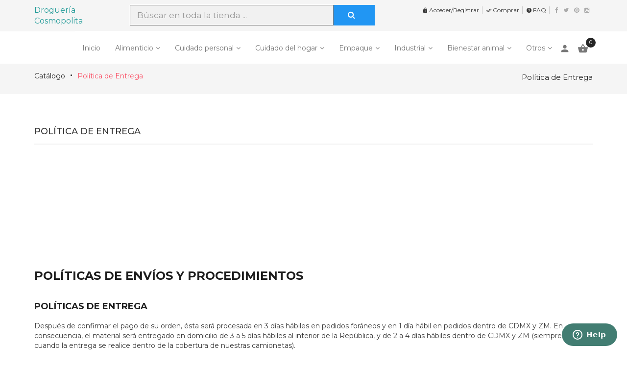

--- FILE ---
content_type: text/html; charset=UTF-8
request_url: https://www.cosmotienda.com/tienda/shipping_info.php?osCsid=q4l1cfbal4s857ten0e4s99k24
body_size: 18699
content:

<!DOCTYPE HTML>
<html xmlns="http://www.w3.org/1999/xhtml" dir="LTR" lang="es" ng-app="cosmoApp">
<head>
<meta http-equiv="Content-Type" content="text/html; charset=utf-8" />
<meta name="viewport" content="width=device-width" />
<title>Cosmotienda</title>
<base href="https://www.cosmotienda.com/tienda/" />

<!-- Google Tag Manager -->
<script>(function(w,d,s,l,i){w[l]=w[l]||[];w[l].push({'gtm.start':
new Date().getTime(),event:'gtm.js'});var f=d.getElementsByTagName(s)[0],
j=d.createElement(s),dl=l!='dataLayer'?'&l='+l:'';j.async=true;j.src=
'https://www.googletagmanager.com/gtm.js?id='+i+dl;f.parentNode.insertBefore(j,f);
})(window,document,'script','dataLayer','GTM-NQNTRPX');</script>
<!-- End Google Tag Manager -->

<link rel="icon" href="images/posc_template/uploads/favicon_1571793317.ico" type="image/x-icon" />
<link rel="shortcut icon" href="images/posc_template/uploads/favicon_1571793317.ico" type="image/x-icon" />
<link rel="stylesheet" type="text/css" href="ext/css/font-awesome.min.css" />
<link rel="stylesheet" type="text/css" href="ext/jquery/fancybox/jquery.fancybox-1.3.4.css" />
<link rel="stylesheet" type="text/css" href="ext/css/bootstrap.min.css" />
<link rel="stylesheet" type="text/css" href="ext/css/jquery.mmenu.all.css" />
<link rel="stylesheet" type="text/css" href="ext/css/animate.min.css" />
<link rel="stylesheet" type="text/css" href="ext/css/merge-style.css" />
<link rel="stylesheet" type="text/css" href="ext/css/style.css" />
<link rel="stylesheet" type="text/css" href="ext/css/device.css" />
<link rel="stylesheet" type="text/css" href="ext/css/style_user_custom.css" />
<link rel="stylesheet" type="text/css" href="ext/posc_ajxcart/css/posc_ajxcart.css" />

<!-- TC APPS -->
<link data-require="chosen@*" data-semver="1.0.0" rel="stylesheet" href="//cdnjs.cloudflare.com/ajax/libs/chosen/1.0/chosen.min.css" />

<!-- TC APPS ICONS-->
<link rel="apple-touch-icon" sizes="57x57" href="https://s3.amazonaws.com/site.provecosmo.prod.com/cosmomedia/apple-icon-57x57.png">
<link rel="apple-touch-icon" sizes="60x60" href="https://s3.amazonaws.com/site.provecosmo.prod.com/cosmomedia/apple-icon-60x60.png">
<link rel="apple-touch-icon" sizes="72x72" href="https://s3.amazonaws.com/site.provecosmo.prod.com/cosmomedia/apple-icon-72x72.png">
<link rel="apple-touch-icon" sizes="76x76" href="https://s3.amazonaws.com/site.provecosmo.prod.com/cosmomedia/apple-icon-76x76.png">
<link rel="apple-touch-icon" sizes="114x114" href="https://s3.amazonaws.com/site.provecosmo.prod.com/cosmomedia/apple-icon-114x114.png">
<link rel="apple-touch-icon" sizes="120x120" href="https://s3.amazonaws.com/site.provecosmo.prod.com/cosmomedia/apple-icon-120x120.png">
<link rel="apple-touch-icon" sizes="144x144" href="https://s3.amazonaws.com/site.provecosmo.prod.com/cosmomedia/apple-icon-144x144.png">
<link rel="apple-touch-icon" sizes="152x152" href="https://s3.amazonaws.com/site.provecosmo.prod.com/cosmomedia/apple-icon-152x152.png">
<link rel="apple-touch-icon" sizes="180x180" href="https://s3.amazonaws.com/site.provecosmo.prod.com/cosmomedia/apple-icon-180x180.png">
<link rel="icon" type="image/png" sizes="192x192"  href="https://s3.amazonaws.com/site.provecosmo.prod.com/cosmomedia/android-icon-192x192.png">
<link rel="icon" type="image/png" sizes="32x32" href="https://s3.amazonaws.com/site.provecosmo.prod.com/cosmomedia/favicon-32x32.png">
<link rel="icon" type="image/png" sizes="96x96" href="https://s3.amazonaws.com/site.provecosmo.prod.com/cosmomedia/favicon-96x96.png">
<link rel="icon" type="image/png" sizes="16x16" href="https://s3.amazonaws.com/site.provecosmo.prod.com/cosmomedia/favicon-16x16.png">
<link rel="manifest" href="https://s3.amazonaws.com/site.provecosmo.prod.com/cosmomedia/manifest.json">
<meta name="msapplication-TileColor" content="#ffffff">
<meta name="msapplication-TileImage" content="/ms-icon-144x144.png">
<meta name="theme-color" content="#ffffff">


<!-- TC APPS -->
<script type="text/javascript" src="ext/jquery/jquery-1.8.0.min.js"></script>
<script type="text/javascript" src="ext/jquery/jquery.elevatezoom.js"></script>
<script type="text/javascript" src="ext/jquery/fancybox/jquery.fancybox-1.3.4.pack.js"></script>
<script type="text/javascript" src="ext/jquery/ui/jquery-ui-1.10.4.min.js"></script>
<script type="text/javascript">
$.datepicker.setDefaults($.datepicker.regional['es']);
</script>
<link rel='stylesheet' href="https://fonts.googleapis.com/css?family=Montserrat%3A300%2C300italic%2C400%2C400italic%2C500%2C500italic%2C600%2C600italic%2C700%2C700italic%2C800%2C800italic" type="text/css" />
<style type="text/css">
	body, .mainmenu-nav ul li > ul.mega-menu li > a, .mainmenu-nav ul li > ul.mega-menu li > a{
		font-family: "Montserrat", sans-serif;
	}
	h1, h2, h3, h4, h5, h6 {
		font-family: "Montserrat", sans-serif;
	}
</style>

<style type="text/css">
/* Menu */
a:hover,.dropdown-menu>li>a:focus,.dropdown-menu>li>a:hover,.dropdown-menu i:hover,.top-header-left span, .top-header-rlink .dropdown .dropdown-menu li.active > a, .top-header-rlink .dropdown .dropdown-menu li > a:hover,.top-header-right .scoial-footer li a:hover,#mainMenu li a:hover,#mainMenu li a > span:hover,
#account-success .contentText > a
{color:#fa4e64;}


/* Slideshow */
.caption .btn.get-start,.header-slider2 .carousel-indicators .active:before,.header-slider2 .shop-now:hover,.header-slider3 .shop-now,.index5-header .carousel-indicators .active 
{background:#fa4e64;}
.index5-header .carousel-indicators .active{border:1px solid #fa4e64;}
.header-slider2 .caption h2 span,.home4 .caption h3,.home6 .header-price > strong,.home6 .dropdown-menu > li > a:hover{color:#fa4e64;}

/* Banner */
.banner-img a:hover,.parallax_banner2 .active,.parallax_banner2 a:hover,.home-banner3 .banner-img a:hover,.parallax_banner4 a:hover,.parallax_banner a
{background:#fa4e64;}
.parallax_banner7 span,.banner-text > h4,.parallax_banner3 p span,.parallax_banner3 span,.parallax_banner6 h3 span {color:#fa4e64;}
.parallax_banner2 .active,.parallax_banner2 a:hover{border:1px solid #fa4e64;}

/* Product */
.new-arrivals .nav > li > a:focus, .new-arrivals .nav > li > a:hover,.new-arrivals .nav-tabs .active > a,.new-arrivals .pro-text-outer a:hover, .new-arrivals .pro-text-outer a:hover h4,.electonics .prod_extra_info > a:hover,.pro-text-outer a:hover h4
{color:#fa4e64;}
.owl-prev:hover::before, .owl-next:hover::before,.new-arrivals .pro-text-outer .add-btn:hover, .new-arrivals .pro-text-outer .add-btn span > button:hover,.pro-img .new-tag,.electonics .add-btn span > a:hover,.list-shop .add-btn
{background:#fa4e64;}

/* Product Page */
.product-detail.pro-text .addtocart2 span > button,#piGal.owl-theme .owl-controls .owl-buttons div:hover:before 
{background:#fa4e64;}
.qty_box .ibtn:hover{color:#fa4e64;}

/* Copyright */
.footer-4 .copayright a, .footer-4 .copayright ul li a:hover,.cwhite a,.copayright a,.copayright li a:hover 
{color:#fa4e64;}

/* Footer */
.footer-2 .f-weghit2 a:hover,.f-weghit3 .scoial-footer a:hover,.footer-6 .f-weghit2 a:hover,
.footer-6 .scoial-footer li a:hover
{color:#fa4e64;}
.newletter-outer #mc_embed_signup input.button:hover{background:#fa4e64;}

/* Back to Top */
#back-top a{background:#fa4e64;}

/* Breadcrumb */
.breadcrumb-item:last-child a{color:#fa4e64;}

/* Sidebox */
.weight .product-categories a:hover,.weight .title > a:hover,.poscAjxCart .text-center > strong:last-child,.cate-toggle li.has-submenu > .cat-lnk .holder:hover,.cart-content .pro-text a:hover
{color:#fa4e64;}
.poscAjxCart .cart-btn{background:#fa4e64;}

/* Pagination */
.pagination-style a, .pagination-style > strong, .pagination-style a:hover, .pagination-style a:active, .pagination-style a:visited{background:#fa4e64;}

/* Grid-List Icon */
.list-mode > a.list-view-icon:hover, .list-mode > a.grid-view-icon:hover, .grid-view-icon.active, .list-view-icon.active
{background:#fa4e64;}

/* Newsletter PopUp */
.modal-popup h3 span{color:#fa4e64;}

/* Cart Page */
.shooping-cart2 .shopping-cart > div#cartSubTotal,.shooping-cart2 .shopping-cart td .shop-ul > li a strong:hover
{color:#fa4e64;}
#login-page .shipping-outer span > a:hover, button:hover, .cart-buttons span a:hover
{background:#fa4e64;}
/* Search Box */
.search-content .form-control:focus{border-color:#fa4e64;}

/* Theme Option */
.show-theme-options{background:#fa4e64;}

/* Cart PopUp */
.poscajx-wrapper .product-info .pop-right button#poscgo-cart:hover, .poscajx-wrapper #pos-goto-checkout,.poscajx-wrapper .modal-content > .modal-header
{background:#fa4e64;}

</style><!-- TC APPS -->

<script type="text/javascript" src="ext/angularjs/lazysizes.min.js" async=""></script>

<script data-require="chosen@*" data-semver="1.0.0" src="//cdnjs.cloudflare.com/ajax/libs/chosen/1.0/chosen.jquery.min.js"></script>
<script data-require="chosen@*" data-semver="1.0.0" src="//cdnjs.cloudflare.com/ajax/libs/chosen/1.0/chosen.proto.min.js"></script>
<script src="https://ajax.googleapis.com/ajax/libs/angularjs/1.7.9/angular.min.js"></script>
<script src="https://ajax.googleapis.com/ajax/libs/angularjs/1.7.9/angular-animate.js"></script>
<script src="https://ajax.googleapis.com/ajax/libs/angularjs/1.7.9/angular-sanitize.js"></script>
<script type="text/javascript" src="ext/angularjs/ui-bootstrap-tpls-2.5.0.min.js"></script>
<!-- <script src="ext/angularjs/angular-local-storage.min.js"></script> -->
<script src="ext/angularjs/angular-local-storage.min.js"></script>

<script src="https://cdnjs.cloudflare.com/ajax/libs/lodash.js/2.4.1/lodash.js"></script>
<!-- <script src='ext/angularjs/bluebird.js'></script> -->

<script src="https://sdk.amazonaws.com/js/aws-sdk-2.27.0.min.js"></script>
<script src="ext/angularjs/localforage.min.js"></script>


<!-- Begin angular timeline -->
<link rel="stylesheet" href="ext/angularjs/timeline/angular-timeline.css"/>
<!-- <link rel="stylesheet" href="ext/angularjs/timeline/angular-timeline-bootstrap.css" /> -->
<script src="ext/angularjs/timeline/angular-timeline.js"></script>
<script src="ext/angularjs/localforage.min.js"></script>
<!-- End Angular Timeline-->


<script type="text/javascript" src="ext/angularjs/controllers.js?t=1769279185"></script>
<!-- <script type="text/javascript" src="ext/angularjs/filters.js"></script> -->
<script type="text/javascript" src="ext/angularjs/services.js?t=1769279185"></script>
<script type="text/javascript" src="ext/angularjs/app.js?t=1769279185"></script>

<script id="ze-snippet" src="https://static.zdassets.com/ekr/snippet.js?key=e7aa0d60-d860-4376-bffa-8c88cb6f0758"> </script>


<!--Start of Zendesk Chat Script OLD 
<script type="text/javascript">
window.$zopim||(function(d,s){var z=$zopim=function(c){z._.push(c)},$=z.s=
d.createElement(s),e=d.getElementsByTagName(s)[0];z.set=function(o){z.set.
_.push(o)};z._=[];z.set._=[];$.async=!0;$.setAttribute("charset","utf-8");
$.src="https://v2.zopim.com/?1hQkXnrY8uoABFZCkKTXpretKcUs9sgA";z.t=+new Date;$.
type="text/javascript";e.parentNode.insertBefore($,e)})(document,"script");
</script>

-->

<!-- Clarity tracking code for https://www.cosmotienda.com 
<script>    (function(c,l,a,r,i,t,y){        c[a]=c[a]||function(){(c[a].q=c[a].q||[]).push(arguments)};        t=l.createElement(r);t.async=1;t.src="https://www.clarity.ms/tag/"+i;        y=l.getElementsByTagName(r)[0];y.parentNode.insertBefore(t,y);    })(window, document, "clarity", "script", "5enw5ie65l");
</script>-->

<!-- Go to www.addthis.com/dashboard to customize your tools
<script type="text/javascript" src="//s7.addthis.com/js/300/addthis_widget.js#pubid=cosmotienda" async="async"></script>
-->



<!-- END TC APPS -->
<!-- Global site tag (gtag.js) - Google Analytics -->
	<script async src="https://www.googletagmanager.com/gtag/js?id=UA-6899939-1"></script>
	<script>
	  window.dataLayer = window.dataLayer || [];
	  function gtag(){dataLayer.push(arguments);}
	  gtag('js', new Date());

	  gtag('config', 'UA-6899939-1');
	</script>
<!-- Global site tag (gtag.js) - Google Analytics -->

<!-- Google tag (gtag.js) Version 2023-->
<script async src="https://www.googletagmanager.com/gtag/js?id=G-08HMG41H9S"></script>
<script>
  window.dataLayer = window.dataLayer || [];
  function gtag(){dataLayer.push(arguments);}
  gtag('js', new Date());

  gtag('config', 'G-08HMG41H9S');
</script>
<!-- Google tag (gtag.js) -->

</head>
<body class=" full-container home7 hm-v7 inn-pg">
	<!-- Google Tag Manager (noscript) -->
		<noscript><iframe src="https://www.googletagmanager.com/ns.html?id=GTM-NQNTRPX"
		height="0" width="0" style="display:none;visibility:hidden"></iframe></noscript>
	<!-- End Google Tag Manager (noscript) -->
	<!-- loader -->
					<div id="preloader" class="loader-wrapper">
			<div id="loading" class="loader load-bar"></div>
		</div>
				<!-- /loader -->
	<nav id="mob-mmenu">
	<ul>
		<li><a href="https://www.cosmotienda.com/tienda/index.php?osCsid=q4l1cfbal4s857ten0e4s99k24">Inicio</a></li>
		<li class="submenu has-submenu level1">
<a class="wdmn" href="https://www.cosmotienda.com/tienda/alimenticio-c-114.html?osCsid=q4l1cfbal4s857ten0e4s99k24">Alimenticio</a><ul role="menu" class="megamenu__submenu category-sub image-links-level-2 level2"><li class="level2">
<a href="https://www.cosmotienda.com/tienda/peptidos-colageno-hidrolizado-c-114_160.html?osCsid=q4l1cfbal4s857ten0e4s99k24">Péptidos y Colágeno Hidrolizado</a></li><li class="submenu has-submenu level2">
<a class="wdmn" href="https://www.cosmotienda.com/tienda/aceites-c-114_131.html?osCsid=q4l1cfbal4s857ten0e4s99k24">Aceites</a><ul role="menu" class="megamenu__submenu category-sub image-links-level-3 level3"><li class="level3">
<a href="https://www.cosmotienda.com/tienda/aceites-esenciales-uso-alimenticio-c-114_131_37.html?osCsid=q4l1cfbal4s857ten0e4s99k24">Aceites esenciales uso alimenticio</a></li><li class="level3">
<a href="https://www.cosmotienda.com/tienda/aceites-grasos-uso-alimenticio-c-114_131_2.html?osCsid=q4l1cfbal4s857ten0e4s99k24">Aceites grasos uso alimenticio</a></li></ul></li><li class="level2">
<a href="https://www.cosmotienda.com/tienda/aditivos-conservadores-alimenticios-c-114_78.html?osCsid=q4l1cfbal4s857ten0e4s99k24">Aditivos y conservadores alimenticios</a></li><li class="level2">
<a href="https://www.cosmotienda.com/tienda/capsulas-c-114_20.html?osCsid=q4l1cfbal4s857ten0e4s99k24">Cápsulas</a></li><li class="level2">
<a href="https://www.cosmotienda.com/tienda/ceras-parafinas-c-114_81.html?osCsid=q4l1cfbal4s857ten0e4s99k24">Ceras y parafinas</a></li><li class="level2">
<a href="https://www.cosmotienda.com/tienda/colores-alimenticios-c-114_19.html?osCsid=q4l1cfbal4s857ten0e4s99k24">Colores alimenticios</a></li><li class="level2">
<a href="https://www.cosmotienda.com/tienda/extractos-herbolarios-c-114_26.html?osCsid=q4l1cfbal4s857ten0e4s99k24">Extractos herbolarios</a></li><li class="level2">
<a href="https://www.cosmotienda.com/tienda/gomas-espesantes-c-114_85.html?osCsid=q4l1cfbal4s857ten0e4s99k24">Gomas y espesantes</a></li><li class="level2">
<a href="https://www.cosmotienda.com/tienda/grenetinas-c-114_101.html?osCsid=q4l1cfbal4s857ten0e4s99k24">Grenetinas</a></li><li class="level2">
<a href="https://www.cosmotienda.com/tienda/harinas-c-114_14.html?osCsid=q4l1cfbal4s857ten0e4s99k24">Harinas</a></li><li class="level2">
<a href="https://www.cosmotienda.com/tienda/herbolaria-c-114_23.html?osCsid=q4l1cfbal4s857ten0e4s99k24">Herbolaria</a></li><li class="level2">
<a href="https://www.cosmotienda.com/tienda/mantecas-c-114_118.html?osCsid=q4l1cfbal4s857ten0e4s99k24">Mantecas</a></li><li class="level2">
<a href="https://www.cosmotienda.com/tienda/sales-c-114_130.html?osCsid=q4l1cfbal4s857ten0e4s99k24">Sales</a></li><li class="level2">
<a href="https://www.cosmotienda.com/tienda/vehiculos-c-114_84.html?osCsid=q4l1cfbal4s857ten0e4s99k24">Vehículos</a></li></ul></li><li class="submenu has-submenu level1">
<a class="wdmn" href="https://www.cosmotienda.com/tienda/cuidado-personal-c-113.html?osCsid=q4l1cfbal4s857ten0e4s99k24">Cuidado personal</a><ul role="menu" class="megamenu__submenu category-sub image-links-level-2 level2"><li class="level2">
<a href="https://www.cosmotienda.com/tienda/peptidos-colageno-hidrolizado-c-113_161.html?osCsid=q4l1cfbal4s857ten0e4s99k24">Péptidos y Colágeno Hidrolizado</a></li><li class="submenu has-submenu level2">
<a class="wdmn" href="https://www.cosmotienda.com/tienda/basf-c-113_126.html?osCsid=q4l1cfbal4s857ten0e4s99k24">BASF</a><ul role="menu" class="megamenu__submenu category-sub image-links-level-3 level3"><li class="level3">
<a href="https://www.cosmotienda.com/tienda/activos-cosmeticos-c-113_126_83.html?osCsid=q4l1cfbal4s857ten0e4s99k24">Activos cosméticos</a></li><li class="level3">
<a href="https://www.cosmotienda.com/tienda/conservador-c-113_126_112.html?osCsid=q4l1cfbal4s857ten0e4s99k24">Conservador</a></li><li class="level3">
<a href="https://www.cosmotienda.com/tienda/emulsificantes-c-113_126_80.html?osCsid=q4l1cfbal4s857ten0e4s99k24">Emulsificantes</a></li><li class="level3">
<a href="https://www.cosmotienda.com/tienda/filtros-solares-c-113_126_97.html?osCsid=q4l1cfbal4s857ten0e4s99k24">Filtros solares</a></li><li class="level3">
<a href="https://www.cosmotienda.com/tienda/protector-color-antioxidante-c-113_126_92.html?osCsid=q4l1cfbal4s857ten0e4s99k24">Protector de color antioxidante</a></li><li class="level3">
<a href="https://www.cosmotienda.com/tienda/tensoactivos-c-113_126_102.html?osCsid=q4l1cfbal4s857ten0e4s99k24">Tensoactivos</a></li></ul></li><li class="level2">
<a href="https://www.cosmotienda.com/tienda/ceras-cosmeticas-depilatorias-c-113_162.html?osCsid=q4l1cfbal4s857ten0e4s99k24">Ceras cosméticas y depilatorias</a></li><li class="submenu has-submenu level2">
<a class="wdmn" href="https://www.cosmotienda.com/tienda/lubrizol-c-113_127.html?osCsid=q4l1cfbal4s857ten0e4s99k24">LUBRIZOL</a><ul role="menu" class="megamenu__submenu category-sub image-links-level-3 level3"><li class="level3">
<a href="https://www.cosmotienda.com/tienda/lubrizol-emolientes-c-113_127_111.html?osCsid=q4l1cfbal4s857ten0e4s99k24">Lubrizol emolientes</a></li><li class="level3">
<a href="https://www.cosmotienda.com/tienda/lubrizol-emulsificantes-c-113_127_104.html?osCsid=q4l1cfbal4s857ten0e4s99k24">Lubrizol emulsificantes</a></li><li class="level3">
<a href="https://www.cosmotienda.com/tienda/lubrizol-humectantes-c-113_127_99.html?osCsid=q4l1cfbal4s857ten0e4s99k24">Lubrizol humectantes</a></li><li class="level3">
<a href="https://www.cosmotienda.com/tienda/lubrizol-modificadores-reologia-c-113_127_91.html?osCsid=q4l1cfbal4s857ten0e4s99k24">Lubrizol modificadores de reología</a></li><li class="level3">
<a href="https://www.cosmotienda.com/tienda/lubrizol-polimeros-acondicionadores-c-113_127_110.html?osCsid=q4l1cfbal4s857ten0e4s99k24">Lubrizol polímeros acondicionadores</a></li><li class="level3">
<a href="https://www.cosmotienda.com/tienda/lubrizol-resinas-fijadoras-c-113_127_105.html?osCsid=q4l1cfbal4s857ten0e4s99k24">Lubrizol resinas fijadoras</a></li></ul></li><li class="submenu has-submenu level2">
<a class="wdmn" href="https://www.cosmotienda.com/tienda/jabones-bases-stephenson-c-113_137.html?osCsid=q4l1cfbal4s857ten0e4s99k24">Jabones y bases Stephenson</a><ul role="menu" class="megamenu__submenu category-sub image-links-level-3 level3"><li class="level3">
<a href="https://www.cosmotienda.com/tienda/bases-c-113_137_139.html?osCsid=q4l1cfbal4s857ten0e4s99k24">Bases</a></li><li class="level3">
<a href="https://www.cosmotienda.com/tienda/jabones-c-113_137_138.html?osCsid=q4l1cfbal4s857ten0e4s99k24">Jabones</a></li></ul></li><li class="level2">
<a href="https://www.cosmotienda.com/tienda/cosmoline-c-113_10.html?osCsid=q4l1cfbal4s857ten0e4s99k24">CosmoLine</a></li><li class="submenu has-submenu level2">
<a class="wdmn" href="https://www.cosmotienda.com/tienda/aceites-c-113_128.html?osCsid=q4l1cfbal4s857ten0e4s99k24">Aceites</a><ul role="menu" class="megamenu__submenu category-sub image-links-level-3 level3"><li class="level3">
<a href="https://www.cosmotienda.com/tienda/aceites-esenciales-uso-cosmetico-c-113_128_119.html?osCsid=q4l1cfbal4s857ten0e4s99k24">Aceites esenciales uso cosmético</a></li><li class="level3">
<a href="https://www.cosmotienda.com/tienda/aceites-grasos-uso-cosmetico-c-113_128_120.html?osCsid=q4l1cfbal4s857ten0e4s99k24">Aceites grasos uso cosmético</a></li></ul></li><li class="level2">
<a href="https://www.cosmotienda.com/tienda/colores-personal-care-c-113_93.html?osCsid=q4l1cfbal4s857ten0e4s99k24">Colores personal care</a></li><li class="submenu has-submenu level2">
<a class="wdmn" href="https://www.cosmotienda.com/tienda/lociones-corporales-finas-fragancias-c-113_132.html?osCsid=q4l1cfbal4s857ten0e4s99k24">Lociones corporales finas y Fragancias</a><ul role="menu" class="megamenu__submenu category-sub image-links-level-3 level3"><li class="level3">
<a href="https://www.cosmotienda.com/tienda/fragancias-c-113_132_12.html?osCsid=q4l1cfbal4s857ten0e4s99k24">Fragancias</a></li><li class="level3">
<a href="https://www.cosmotienda.com/tienda/lociones-corporales-finas-c-113_132_86.html?osCsid=q4l1cfbal4s857ten0e4s99k24">Lociones corporales finas</a></li></ul></li><li class="submenu has-submenu level2">
<a class="wdmn" href="https://www.cosmotienda.com/tienda/activos-aditivos-c-113_134.html?osCsid=q4l1cfbal4s857ten0e4s99k24">Activos y Aditivos</a><ul role="menu" class="megamenu__submenu category-sub image-links-level-3 level3"><li class="level3">
<a href="https://www.cosmotienda.com/tienda/activos-c-113_134_82.html?osCsid=q4l1cfbal4s857ten0e4s99k24">Activos</a></li><li class="level3">
<a href="https://www.cosmotienda.com/tienda/aditivos-c-113_134_95.html?osCsid=q4l1cfbal4s857ten0e4s99k24">Aditivos</a></li></ul></li><li class="level2">
<a href="https://www.cosmotienda.com/tienda/extractos-herbolarios-tinturas-c-113_122.html?osCsid=q4l1cfbal4s857ten0e4s99k24">Extractos herbolarios y tinturas</a></li><li class="submenu has-submenu level2">
<a class="wdmn" href="https://www.cosmotienda.com/tienda/exfoliantes-filtros-solares-c-113_136.html?osCsid=q4l1cfbal4s857ten0e4s99k24">Exfoliantes y Filtros Solares</a><ul role="menu" class="megamenu__submenu category-sub image-links-level-3 level3"><li class="level3">
<a href="https://www.cosmotienda.com/tienda/exfoliantes-c-113_136_67.html?osCsid=q4l1cfbal4s857ten0e4s99k24">Exfoliantes</a></li><li class="level3">
<a href="https://www.cosmotienda.com/tienda/filtros-solares-c-113_136_109.html?osCsid=q4l1cfbal4s857ten0e4s99k24">Filtros solares</a></li></ul></li><li class="level2">
<a href="https://www.cosmotienda.com/tienda/formulaciones-oficinales-c-113_79.html?osCsid=q4l1cfbal4s857ten0e4s99k24">Formulaciones oficinales</a></li><li class="submenu has-submenu level2">
<a class="wdmn" href="https://www.cosmotienda.com/tienda/siliconas-vaselinas-c-113_135.html?osCsid=q4l1cfbal4s857ten0e4s99k24">Siliconas y Vaselinas</a><ul role="menu" class="megamenu__submenu category-sub image-links-level-3 level3"><li class="level3">
<a href="https://www.cosmotienda.com/tienda/siliconas-c-113_135_94.html?osCsid=q4l1cfbal4s857ten0e4s99k24">Siliconas</a></li><li class="level3">
<a href="https://www.cosmotienda.com/tienda/vaselinas-c-113_135_106.html?osCsid=q4l1cfbal4s857ten0e4s99k24">Vaselinas</a></li></ul></li><li class="level2">
<a href="https://www.cosmotienda.com/tienda/mantecas-vegetales-c-113_76.html?osCsid=q4l1cfbal4s857ten0e4s99k24">Mantecas vegetales</a></li><li class="level2">
<a href="https://www.cosmotienda.com/tienda/tensoactivos-c-113_87.html?osCsid=q4l1cfbal4s857ten0e4s99k24">Tensoactivos</a></li></ul></li><li class="submenu has-submenu level1">
<a class="wdmn" href="https://www.cosmotienda.com/tienda/cuidado-del-hogar-c-140.html?osCsid=q4l1cfbal4s857ten0e4s99k24">Cuidado del hogar</a><ul role="menu" class="megamenu__submenu category-sub image-links-level-2 level2"><li class="level2">
<a href="https://www.cosmotienda.com/tienda/basf-cuidado-del-hogar-c-140_129.html?osCsid=q4l1cfbal4s857ten0e4s99k24">BASF cuidado del hogar</a></li><li class="level2">
<a href="https://www.cosmotienda.com/tienda/colores-c-140_125.html?osCsid=q4l1cfbal4s857ten0e4s99k24">Colores</a></li><li class="level2">
<a href="https://www.cosmotienda.com/tienda/cosmoline-c-140_24.html?osCsid=q4l1cfbal4s857ten0e4s99k24">CosmoLine</a></li><li class="level2">
<a href="https://www.cosmotienda.com/tienda/fragancias-c-140_133.html?osCsid=q4l1cfbal4s857ten0e4s99k24">Fragancias</a></li><li class="submenu has-submenu level2">
<a class="wdmn" href="https://www.cosmotienda.com/tienda/lubrizol-c-140_163.html?osCsid=q4l1cfbal4s857ten0e4s99k24">LUBRIZOL</a><ul role="menu" class="megamenu__submenu category-sub image-links-level-3 level3"><li class="level3">
<a href="https://www.cosmotienda.com/tienda/acondicionadores-c-140_163_164.html?osCsid=q4l1cfbal4s857ten0e4s99k24">Acondicionadores</a></li><li class="level3">
<a href="https://www.cosmotienda.com/tienda/modificadores-reologia-c-140_163_165.html?osCsid=q4l1cfbal4s857ten0e4s99k24">Modificadores de reología</a></li></ul></li><li class="level2">
<a href="https://www.cosmotienda.com/tienda/tensoactivos-c-140_141.html?osCsid=q4l1cfbal4s857ten0e4s99k24">Tensoactivos</a></li></ul></li><li class="submenu has-submenu level1">
<a class="wdmn" href="https://www.cosmotienda.com/tienda/empaque-c-117.html?osCsid=q4l1cfbal4s857ten0e4s99k24">Empaque</a><ul role="menu" class="megamenu__submenu category-sub image-links-level-2 level2"><li class="submenu has-submenu level2">
<a class="wdmn" href="https://www.cosmotienda.com/tienda/tipo-uso-c-117_197.html?osCsid=q4l1cfbal4s857ten0e4s99k24">Tipo Uso</a><ul role="menu" class="megamenu__submenu category-sub image-links-level-3 level3"><li class="submenu has-submenu level3">
<a class="wdmn" href="https://www.cosmotienda.com/tienda/botellas-c-117_197_198.html?osCsid=q4l1cfbal4s857ten0e4s99k24">Botellas</a><ul role="menu" class="megamenu__submenu category-sub image-links-level-4 level4"><li class="level4">
<a href="https://www.cosmotienda.com/tienda/boston-c-117_197_198_204.html?osCsid=q4l1cfbal4s857ten0e4s99k24">Boston</a></li><li class="level4">
<a href="https://www.cosmotienda.com/tienda/princess-c-117_197_198_205.html?osCsid=q4l1cfbal4s857ten0e4s99k24">Princess</a></li><li class="level4">
<a href="https://www.cosmotienda.com/tienda/cilindrica-c-117_197_198_206.html?osCsid=q4l1cfbal4s857ten0e4s99k24">Cilíndrica</a></li><li class="level4">
<a href="https://www.cosmotienda.com/tienda/cosmo-c-117_197_198_207.html?osCsid=q4l1cfbal4s857ten0e4s99k24">Cosmo</a></li><li class="level4">
<a href="https://www.cosmotienda.com/tienda/-c-117_197_198_208.html?osCsid=q4l1cfbal4s857ten0e4s99k24">D-2</a></li><li class="level4">
<a href="https://www.cosmotienda.com/tienda/plana-c-117_197_198_209.html?osCsid=q4l1cfbal4s857ten0e4s99k24">Plana</a></li><li class="level4">
<a href="https://www.cosmotienda.com/tienda/farma-c-117_197_198_210.html?osCsid=q4l1cfbal4s857ten0e4s99k24">Farma</a></li><li class="level4">
<a href="https://www.cosmotienda.com/tienda/tipo-c-117_197_198_211.html?osCsid=q4l1cfbal4s857ten0e4s99k24">Tipo V</a></li><li class="level4">
<a href="https://www.cosmotienda.com/tienda/garrafa-c-117_197_198_212.html?osCsid=q4l1cfbal4s857ten0e4s99k24">Garrafa</a></li><li class="level4">
<a href="https://www.cosmotienda.com/tienda/gotero-c-117_197_198_213.html?osCsid=q4l1cfbal4s857ten0e4s99k24">Gotero</a></li><li class="level4">
<a href="https://www.cosmotienda.com/tienda/campana-c-117_197_198_214.html?osCsid=q4l1cfbal4s857ten0e4s99k24">Campana</a></li><li class="level4">
<a href="https://www.cosmotienda.com/tienda/cuadrada-c-117_197_198_215.html?osCsid=q4l1cfbal4s857ten0e4s99k24">Cuadrada</a></li><li class="level4">
<a href="https://www.cosmotienda.com/tienda/esfera-c-117_197_198_216.html?osCsid=q4l1cfbal4s857ten0e4s99k24">Esfera</a></li><li class="level4">
<a href="https://www.cosmotienda.com/tienda/rectangular-c-117_197_198_217.html?osCsid=q4l1cfbal4s857ten0e4s99k24">Rectangular</a></li><li class="level4">
<a href="https://www.cosmotienda.com/tienda/silueta-c-117_197_198_218.html?osCsid=q4l1cfbal4s857ten0e4s99k24">Silueta</a></li><li class="level4">
<a href="https://www.cosmotienda.com/tienda/vectra-c-117_197_198_219.html?osCsid=q4l1cfbal4s857ten0e4s99k24">Vectra</a></li></ul></li><li class="submenu has-submenu level3">
<a class="wdmn" href="https://www.cosmotienda.com/tienda/tubos-c-117_197_199.html?osCsid=q4l1cfbal4s857ten0e4s99k24">Tubos</a><ul role="menu" class="megamenu__submenu category-sub image-links-level-4 level4"><li class="level4">
<a href="https://www.cosmotienda.com/tienda/depresible-c-117_197_199_220.html?osCsid=q4l1cfbal4s857ten0e4s99k24">Depresible</a></li><li class="level4">
<a href="https://www.cosmotienda.com/tienda/frozen-c-117_197_199_221.html?osCsid=q4l1cfbal4s857ten0e4s99k24">Frozen</a></li></ul></li><li class="submenu has-submenu level3">
<a class="wdmn" href="https://www.cosmotienda.com/tienda/frascos-c-117_197_200.html?osCsid=q4l1cfbal4s857ten0e4s99k24">Frascos</a><ul role="menu" class="megamenu__submenu category-sub image-links-level-4 level4"><li class="level4">
<a href="https://www.cosmotienda.com/tienda/con-gotero-c-117_197_200_222.html?osCsid=q4l1cfbal4s857ten0e4s99k24">Con Gotero</a></li><li class="level4">
<a href="https://www.cosmotienda.com/tienda/con-tapa-c-117_197_200_223.html?osCsid=q4l1cfbal4s857ten0e4s99k24">Con Tapa</a></li></ul></li><li class="level3">
<a href="https://www.cosmotienda.com/tienda/tarros-c-117_197_201.html?osCsid=q4l1cfbal4s857ten0e4s99k24">Tarros</a></li><li class="submenu has-submenu level3">
<a class="wdmn" href="https://www.cosmotienda.com/tienda/moldes-c-117_197_203.html?osCsid=q4l1cfbal4s857ten0e4s99k24">Moldes</a><ul role="menu" class="megamenu__submenu category-sub image-links-level-4 level4"><li class="level4">
<a href="https://www.cosmotienda.com/tienda/cosmojabon-c-117_197_203_224.html?osCsid=q4l1cfbal4s857ten0e4s99k24">Cosmojabon</a></li><li class="level4">
<a href="https://www.cosmotienda.com/tienda/silicon-c-117_197_203_225.html?osCsid=q4l1cfbal4s857ten0e4s99k24">Silicon</a></li></ul></li><li class="submenu has-submenu level3">
<a class="wdmn" href="https://www.cosmotienda.com/tienda/varios-c-117_197_202.html?osCsid=q4l1cfbal4s857ten0e4s99k24">Varios</a><ul role="menu" class="megamenu__submenu category-sub image-links-level-4 level4"><li class="level4">
<a href="https://www.cosmotienda.com/tienda/delineador-c-117_197_202_226.html?osCsid=q4l1cfbal4s857ten0e4s99k24">Delineador</a></li><li class="level4">
<a href="https://www.cosmotienda.com/tienda/rimel-c-117_197_202_227.html?osCsid=q4l1cfbal4s857ten0e4s99k24">Rimel</a></li><li class="level4">
<a href="https://www.cosmotienda.com/tienda/labial-c-117_197_202_228.html?osCsid=q4l1cfbal4s857ten0e4s99k24">Labial</a></li><li class="level4">
<a href="https://www.cosmotienda.com/tienda/desodorante-c-117_197_202_229.html?osCsid=q4l1cfbal4s857ten0e4s99k24">Desodorante</a></li><li class="level4">
<a href="https://www.cosmotienda.com/tienda/cuchara-c-117_197_202_230.html?osCsid=q4l1cfbal4s857ten0e4s99k24">Cuchara</a></li><li class="level4">
<a href="https://www.cosmotienda.com/tienda/pastillero-c-117_197_202_231.html?osCsid=q4l1cfbal4s857ten0e4s99k24">Pastillero</a></li><li class="level4">
<a href="https://www.cosmotienda.com/tienda/esmalte-c-117_197_202_232.html?osCsid=q4l1cfbal4s857ten0e4s99k24">Esmalte</a></li><li class="level4">
<a href="https://www.cosmotienda.com/tienda/roll-c-117_197_202_233.html?osCsid=q4l1cfbal4s857ten0e4s99k24">Roll-on</a></li><li class="level4">
<a href="https://www.cosmotienda.com/tienda/tazon-c-117_197_202_234.html?osCsid=q4l1cfbal4s857ten0e4s99k24">Tazon</a></li></ul></li></ul></li><li class="submenu has-submenu level2">
<a class="wdmn" href="https://www.cosmotienda.com/tienda/tipo-material-c-117_196.html?osCsid=q4l1cfbal4s857ten0e4s99k24">Tipo Material</a><ul role="menu" class="megamenu__submenu category-sub image-links-level-3 level3"><li class="submenu has-submenu level3">
<a class="wdmn" href="https://www.cosmotienda.com/tienda/polietileno-pead-c-117_196_166.html?osCsid=q4l1cfbal4s857ten0e4s99k24">Polietileno (Pead)</a><ul role="menu" class="megamenu__submenu category-sub image-links-level-4 level4"><li class="level4">
<a href="https://www.cosmotienda.com/tienda/botellas-c-117_196_166_167.html?osCsid=q4l1cfbal4s857ten0e4s99k24">Botellas</a></li><li class="level4">
<a href="https://www.cosmotienda.com/tienda/cuchara-c-117_196_166_168.html?osCsid=q4l1cfbal4s857ten0e4s99k24">Cuchara</a></li><li class="level4">
<a href="https://www.cosmotienda.com/tienda/garrafas-c-117_196_166_169.html?osCsid=q4l1cfbal4s857ten0e4s99k24">Garrafas</a></li><li class="level4">
<a href="https://www.cosmotienda.com/tienda/goteros-c-117_196_166_170.html?osCsid=q4l1cfbal4s857ten0e4s99k24">Goteros</a></li><li class="level4">
<a href="https://www.cosmotienda.com/tienda/pomaderas-c-117_196_166_171.html?osCsid=q4l1cfbal4s857ten0e4s99k24">Pomaderas</a></li><li class="level4">
<a href="https://www.cosmotienda.com/tienda/tubos-c-117_196_166_172.html?osCsid=q4l1cfbal4s857ten0e4s99k24">Tubos</a></li></ul></li><li class="submenu has-submenu level3">
<a class="wdmn" href="https://www.cosmotienda.com/tienda/pet-c-117_196_173.html?osCsid=q4l1cfbal4s857ten0e4s99k24">PET</a><ul role="menu" class="megamenu__submenu category-sub image-links-level-4 level4"><li class="level4">
<a href="https://www.cosmotienda.com/tienda/botellas-c-117_196_173_174.html?osCsid=q4l1cfbal4s857ten0e4s99k24">Botellas</a></li><li class="level4">
<a href="https://www.cosmotienda.com/tienda/pastillero-c-117_196_173_175.html?osCsid=q4l1cfbal4s857ten0e4s99k24">Pastillero</a></li><li class="level4">
<a href="https://www.cosmotienda.com/tienda/tarros-c-117_196_173_176.html?osCsid=q4l1cfbal4s857ten0e4s99k24">Tarros</a></li></ul></li><li class="submenu has-submenu level3">
<a class="wdmn" href="https://www.cosmotienda.com/tienda/polipropileno-c-117_196_177.html?osCsid=q4l1cfbal4s857ten0e4s99k24">Polipropileno</a><ul role="menu" class="megamenu__submenu category-sub image-links-level-4 level4"><li class="level4">
<a href="https://www.cosmotienda.com/tienda/botellas-c-117_196_177_178.html?osCsid=q4l1cfbal4s857ten0e4s99k24">Botellas</a></li><li class="level4">
<a href="https://www.cosmotienda.com/tienda/molde-c-117_196_177_179.html?osCsid=q4l1cfbal4s857ten0e4s99k24">Molde</a></li><li class="level4">
<a href="https://www.cosmotienda.com/tienda/tarros-c-117_196_177_180.html?osCsid=q4l1cfbal4s857ten0e4s99k24">Tarros</a></li><li class="level4">
<a href="https://www.cosmotienda.com/tienda/tubos-c-117_196_177_181.html?osCsid=q4l1cfbal4s857ten0e4s99k24">Tubos</a></li></ul></li><li class="submenu has-submenu level3">
<a class="wdmn" href="https://www.cosmotienda.com/tienda/vidrio-c-117_196_182.html?osCsid=q4l1cfbal4s857ten0e4s99k24">Vidrio</a><ul role="menu" class="megamenu__submenu category-sub image-links-level-4 level4"><li class="level4">
<a href="https://www.cosmotienda.com/tienda/botellas-c-117_196_182_183.html?osCsid=q4l1cfbal4s857ten0e4s99k24">Botellas</a></li><li class="level4">
<a href="https://www.cosmotienda.com/tienda/frascos-c-117_196_182_184.html?osCsid=q4l1cfbal4s857ten0e4s99k24">Frascos</a></li><li class="level4">
<a href="https://www.cosmotienda.com/tienda/tarros-c-117_196_182_185.html?osCsid=q4l1cfbal4s857ten0e4s99k24">Tarros</a></li></ul></li><li class="submenu has-submenu level3">
<a class="wdmn" href="https://www.cosmotienda.com/tienda/silicon-c-117_196_186.html?osCsid=q4l1cfbal4s857ten0e4s99k24">Silicon</a><ul role="menu" class="megamenu__submenu category-sub image-links-level-4 level4"><li class="level4">
<a href="https://www.cosmotienda.com/tienda/moldes-c-117_196_186_187.html?osCsid=q4l1cfbal4s857ten0e4s99k24">Moldes</a></li><li class="level4">
<a href="https://www.cosmotienda.com/tienda/tazon-c-117_196_186_188.html?osCsid=q4l1cfbal4s857ten0e4s99k24">Tazon</a></li></ul></li><li class="submenu has-submenu level3">
<a class="wdmn" href="https://www.cosmotienda.com/tienda/aluminio-c-117_196_189.html?osCsid=q4l1cfbal4s857ten0e4s99k24">Aluminio</a><ul role="menu" class="megamenu__submenu category-sub image-links-level-4 level4"><li class="level4">
<a href="https://www.cosmotienda.com/tienda/botellas-c-117_196_189_190.html?osCsid=q4l1cfbal4s857ten0e4s99k24">Botellas</a></li><li class="level4">
<a href="https://www.cosmotienda.com/tienda/tarros-c-117_196_189_191.html?osCsid=q4l1cfbal4s857ten0e4s99k24">Tarros</a></li></ul></li><li class="submenu has-submenu level3">
<a class="wdmn" href="https://www.cosmotienda.com/tienda/policristal-c-117_196_192.html?osCsid=q4l1cfbal4s857ten0e4s99k24">Policristal</a><ul role="menu" class="megamenu__submenu category-sub image-links-level-4 level4"><li class="level4">
<a href="https://www.cosmotienda.com/tienda/tarros-c-117_196_192_193.html?osCsid=q4l1cfbal4s857ten0e4s99k24">Tarros</a></li></ul></li><li class="submenu has-submenu level3">
<a class="wdmn" href="https://www.cosmotienda.com/tienda/otros-c-117_196_194.html?osCsid=q4l1cfbal4s857ten0e4s99k24">Otros</a><ul role="menu" class="megamenu__submenu category-sub image-links-level-4 level4"><li class="level4">
<a href="https://www.cosmotienda.com/tienda/botellas-c-117_196_194_195.html?osCsid=q4l1cfbal4s857ten0e4s99k24">Botellas</a></li></ul></li></ul></li></ul></li><li class="submenu has-submenu level1">
<a class="wdmn" href="https://www.cosmotienda.com/tienda/industrial-c-115.html?osCsid=q4l1cfbal4s857ten0e4s99k24">Industrial</a><ul role="menu" class="megamenu__submenu category-sub image-links-level-2 level2"><li class="level2">
<a href="https://www.cosmotienda.com/tienda/colores-c-115_158.html?osCsid=q4l1cfbal4s857ten0e4s99k24">Colores</a></li><li class="level2">
<a href="https://www.cosmotienda.com/tienda/aceites-grasos-uso-industrial-c-115_121.html?osCsid=q4l1cfbal4s857ten0e4s99k24">Aceites grasos uso industrial</a></li><li class="level2">
<a href="https://www.cosmotienda.com/tienda/ceras-parafinas-resinas-c-115_89.html?osCsid=q4l1cfbal4s857ten0e4s99k24">Ceras, parafinas y resinas</a></li><li class="level2">
<a href="https://www.cosmotienda.com/tienda/fragancias-c-115_159.html?osCsid=q4l1cfbal4s857ten0e4s99k24">Fragancias</a></li><li class="level2">
<a href="https://www.cosmotienda.com/tienda/sales-industriales-c-115_7.html?osCsid=q4l1cfbal4s857ten0e4s99k24">Sales industriales</a></li><li class="level2">
<a href="https://www.cosmotienda.com/tienda/vaselinas-industriales-c-115_123.html?osCsid=q4l1cfbal4s857ten0e4s99k24">Vaselinas Industriales</a></li></ul></li><li class="submenu has-submenu level1">
<a class="wdmn" href="https://www.cosmotienda.com/tienda/bienestar-animal-c-142.html?osCsid=q4l1cfbal4s857ten0e4s99k24">Bienestar animal</a><ul role="menu" class="megamenu__submenu category-sub image-links-level-2 level2"><li class="submenu has-submenu level2">
<a class="wdmn" href="https://www.cosmotienda.com/tienda/alimenticio-c-142_143.html?osCsid=q4l1cfbal4s857ten0e4s99k24">Alimenticio</a><ul role="menu" class="megamenu__submenu category-sub image-links-level-3 level3"><li class="level3">
<a href="https://www.cosmotienda.com/tienda/conservadores-c-142_143_146.html?osCsid=q4l1cfbal4s857ten0e4s99k24">Conservadores</a></li><li class="level3">
<a href="https://www.cosmotienda.com/tienda/colores-c-142_143_147.html?osCsid=q4l1cfbal4s857ten0e4s99k24">Colores</a></li><li class="level3">
<a href="https://www.cosmotienda.com/tienda/gomas-c-142_143_148.html?osCsid=q4l1cfbal4s857ten0e4s99k24">Gomas</a></li><li class="level3">
<a href="https://www.cosmotienda.com/tienda/suplementos-c-142_143_149.html?osCsid=q4l1cfbal4s857ten0e4s99k24">Suplementos</a></li></ul></li><li class="submenu has-submenu level2">
<a class="wdmn" href="https://www.cosmotienda.com/tienda/estetica-c-142_144.html?osCsid=q4l1cfbal4s857ten0e4s99k24">Estética</a><ul role="menu" class="megamenu__submenu category-sub image-links-level-3 level3"><li class="level3">
<a href="https://www.cosmotienda.com/tienda/activos-basf-c-142_144_150.html?osCsid=q4l1cfbal4s857ten0e4s99k24">Activos BASF</a></li><li class="level3">
<a href="https://www.cosmotienda.com/tienda/avenas-c-142_144_151.html?osCsid=q4l1cfbal4s857ten0e4s99k24">Avenas</a></li><li class="level3">
<a href="https://www.cosmotienda.com/tienda/humectantes-c-142_144_152.html?osCsid=q4l1cfbal4s857ten0e4s99k24">Humectantes</a></li><li class="level3">
<a href="https://www.cosmotienda.com/tienda/mantecas-vegetales-c-142_144_153.html?osCsid=q4l1cfbal4s857ten0e4s99k24">Mantecas vegetales</a></li><li class="level3">
<a href="https://www.cosmotienda.com/tienda/tensoactivos-basf-c-142_144_154.html?osCsid=q4l1cfbal4s857ten0e4s99k24">Tensoactivos BASF</a></li></ul></li><li class="submenu has-submenu level2">
<a class="wdmn" href="https://www.cosmotienda.com/tienda/entorno-c-142_145.html?osCsid=q4l1cfbal4s857ten0e4s99k24">Entorno</a><ul role="menu" class="megamenu__submenu category-sub image-links-level-3 level3"><li class="level3">
<a href="https://www.cosmotienda.com/tienda/aceites-esenciales-c-142_145_155.html?osCsid=q4l1cfbal4s857ten0e4s99k24">Aceites esenciales</a></li><li class="level3">
<a href="https://www.cosmotienda.com/tienda/fragancias-c-142_145_156.html?osCsid=q4l1cfbal4s857ten0e4s99k24">Fragancias</a></li><li class="level3">
<a href="https://www.cosmotienda.com/tienda/tensoactivos-c-142_145_157.html?osCsid=q4l1cfbal4s857ten0e4s99k24">Tensoactivos</a></li></ul></li></ul></li><li class="submenu has-submenu level1">
<a class="wdmn" href="https://www.cosmotienda.com/tienda/otros-c-116.html?osCsid=q4l1cfbal4s857ten0e4s99k24">Otros</a><ul role="menu" class="megamenu__submenu category-sub image-links-level-2 level2"><li class="level2">
<a href="https://www.cosmotienda.com/tienda/material-laboratorio-c-116_30.html?osCsid=q4l1cfbal4s857ten0e4s99k24">Material de laboratorio</a></li><li class="level2">
<a href="https://www.cosmotienda.com/tienda/paquetes-hazlo-mismo-c-116_108.html?osCsid=q4l1cfbal4s857ten0e4s99k24">Paquetes hazlo tú mismo</a></li><li class="level2">
<a href="https://www.cosmotienda.com/tienda/cursos-internet-c-116_64.html?osCsid=q4l1cfbal4s857ten0e4s99k24">Cursos en internet</a></li></ul></li>	</ul>
</nav>		<section class="mposc-flyout-container ajxcart-container">
		<div class="mposc-flyout-overlay"></div>
		<div class="mposc-flyout-content">
			<div class="close-flyout close-block mobile-nav-heading"><i class="fa fa-bars"></i>Carrito</div>
			<div id="poscAjxCart" class="poscajx-minicart poscajx-mob-minicart poscAjxCart poscMiniCartContent">
				<p class="empty_cart">Carrito de compras vacio.</p>			</div>
			<div class="clearBoth"></div>
		</div>
	</section>
	<!-- maincontent-wrapper -->
	<div class="wrappper">
		<!-- Header Container Starts -->
<header class="header-outer6 header-outer">
	<section class="mobile-menu">
	<div class="header-top-mobile">
		<div class="currency dropdown text-right">
			<div class="dropdown-label hidden-sm hidden-xs">Moneda</div>
			<a href="index.php" class="dropdown-toggle" data-toggle="dropdown_">
				Droguería Cosmopolita				<!-- <span class="caret"></span> -->
			</a>
			<ul class="dropdown-menu dropdown-menu-full">
								<li class="dropdown-menu-close"><a href="#"><i class="material-icons"></i></a></li>
			</ul>
		</div>
				<div class="mob-cart dropdown text-right">
			<a class="dropdown-toggle mposc-ajxcart-action" data-toggle="dropdown" data-effect="mposc-ajxcart-block"><span class="icon material-icons"></span><span class="subno poscMiniCartCount">0</span></a>
		</div>
		<div class="account dropdown">
			<a data-toggle="dropdown" class="dropdown-toggle" aria-expanded="false"><span class="icon material-icons"></span></a>
			<div class="dropdown-menu dropdown-menu-full">
				<ul>
				<li><a href="https://www.cosmotienda.com/tienda/login.php?osCsid=q4l1cfbal4s857ten0e4s99k24" title="Acceder/Registrar"><i class="material-icons"></i>Acceder/Registrar</a></li>
<!-- <li><a href="https://www.cosmotienda.com/tienda/checkout_shipping.php?osCsid=q4l1cfbal4s857ten0e4s99k24" title="Comprar"><i class="material-icons"></i>Comprar</a></li> -->

<li><a href="https://www.cosmotienda.com/tienda/checkout_shipping.php?osCsid=q4l1cfbal4s857ten0e4s99k24" title="Comprar"><i class="material-icons"></i>Comprar</a></li>

<li><a href="https://www.cosmotienda.com/tienda/faq.php?osCsid=q4l1cfbal4s857ten0e4s99k24" title="FAQ"><i class="material-icons">help</i>FAQ</a></li>				</ul>
				<li class="dropdown-menu-close"><a href="#"><i class="material-icons"></i>Cerrar</a></li>
			</div>
		</div>
	</div>
	<div class="header-mid-area">
		<div class="container">
			<div class="row">
				<div class="mob-logo">
										<a class="navbar-brand" href="https://www.cosmotienda.com/tienda/index.php?osCsid=q4l1cfbal4s857ten0e4s99k24">
						<img src="images/posc_template/uploads/DrogLogoCosmo1040X69_1583981403.png" alt="logo" />
					</a>
									</div>
			</div>
		</div>
	</div>

	<div class="mobile-menu-area hidden-md hidden-lg">
		<div class="container">
			<div class="row">
				<div class="col-lg-12">
					<div class="mobile-menu">
					<a href="#mob-mmenu">
						<button type="button" class="navbar-toggle mposc-menu-action" data-effect="mposc-menu-block">
							<span class="icon-bar"></span>
							<span class="icon-bar"></span>
							<span class="icon-bar"></span>
							<span class="menu-text">Menu</span>
						</button>
					</a>
					</div>
					<div class="header-mob-search">
						<div class="header-search head-search-content" ng-controller="TypeaheadCtrl" ng-init="init()">
	<ul>
		<li><a class="search-hand" href="javascript:void(0);"><span class="search-icon"><i class="material-icons"></i></span><span class="search-close"><i class="material-icons"></i></span></a>
			<div class="search-content" >
			<!--Search Bar-->
				<!-- <form name="search" action="https://www.cosmotienda.com/tienda/advanced_search_result.php" method="get">					 <div class="form-search"> -->
						<!--
						<input type="text" name="keywords" class="input-text" value=" Búscar en toda la tienda ..."
						onblur="if(this.value=='')
						this.value=' Búscar en toda la tienda ...'" onFocus="if(this.value ==' Búscar en toda la tienda ...') this.value=''" />
					    -->
					    <div>
						    <form id="tc_search_form" class="example" action="advanced_search_result.php" autocomplete="off">
							  <input type="text" placeholder=" Búscar en toda la tienda ..." name="keywords"  uib-typeahead="product for product in thproducts | filter:$viewValue" typeahead-editable = "true" typeahead-focus-first ="false" ng-model="keywords" ng-model-options="modelOptions" typeahead-on-select='onSelect($item, $model, $label)'>
							  <button id="tcbuttonsubmit" type="submit"><i class="fa fa-search"></i></button>
							</form>
						</div>
					<!-- </div>
				</form> -->
			</div>
		</li>
	</ul>
</div>					</div>
				</div>
			</div>
		</div>
	</div>

</section>	<!-- Menu starts -->
	<div class="main-menu hidden-xs hidden-sm">
		<nav id="mainNav" class="navbar navbar-default navbar-fixed-top affix-top mainmenu-nav">
			<div class="top-header">
				<div class="container">
					<div class="row">
						<!-- <div class="col-lg-6"> -->
						<div class="col-lg-2">
							<div class="top-header-left">
								<ul>
									<!-- <li><span style="font-size: 24px;">Droguería Cosmopolita</span></li>
									<li><span class="material-icons">call</span>Droguería Cosmopolita; Tels: Casa Matriz: 55-5593 8990 (9219) (9208) (4395) (1281) </li>									<li><span class="material-icons">query_builder</span> Lunes a Viernes : 08:30 a 17:45 hrs y Sábados 9:00 a 13:45 </li> -->

									<li><span  uib-popover="Casa Matriz: 55-5593 8990 (9219) (9208) (4395) (1281) - Lunes a Viernes : 08:30 a 17:45 hrs y Sábados 9:00 a 13:45" popover-placement='bottom' popover-trigger="'mouseenter'" style="font-size: 16px;color: #219b98">Droguería Cosmopolita</span></li>
									<!--
									<li><span class="material-icons">call</span> Casa Matriz: 55-5593 8990 (9219) (9208) (4395) (1281) Lunes a Viernes : 08:30 a 17:45 hrs y Sábados 9:00 a 13:45 </li>									-->

								</ul>
							</div>
						</div>

						<div class="col-lg-6">
						<!-- <div class="header-search head-search-content" ng-controller="TypeaheadCtrl" ng-init="init()"> -->
			<div class="row">
		    <div class="col-lg-12">
			<div class="search-content" >
			<!--Search Bar-->
		    <div ng-controller="TypeaheadCtrl" ng-init="init()">
			    <form id="tc_search_form" class="example" action="advanced_search_result.php" autocomplete="off">
				  <input style='margin-bottom: 0px;' type="text" placeholder=" Búscar en toda la tienda ..." name="keywords"  uib-typeahead="product for product in thproducts | filter:$viewValue" typeahead-editable = "true" typeahead-focus-first ="false" ng-model="keywords" ng-model-options="modelOptions" typeahead-on-select='onSelect($item, $model, $label)'>
				  <button id="tcbuttonsubmit" type="submit"><i class="fa fa-search"></i></button>
				</form>
			</div>
			</div>
			</div>
		    </div>
						</div>

						<!-- <div class="col-lg-6"> -->
						<div class="col-lg-4">

							<div class="top-header-right">
								<ul class="top-header-rlink">
																								<li><a href="https://www.cosmotienda.com/tienda/login.php?osCsid=q4l1cfbal4s857ten0e4s99k24" title="Acceder/Registrar"><i class="material-icons"></i>Acceder/Registrar</a></li>
<!-- <li><a href="https://www.cosmotienda.com/tienda/checkout_shipping.php?osCsid=q4l1cfbal4s857ten0e4s99k24" title="Comprar"><i class="material-icons"></i>Comprar</a></li> -->

<li><a href="https://www.cosmotienda.com/tienda/checkout_shipping.php?osCsid=q4l1cfbal4s857ten0e4s99k24" title="Comprar"><i class="material-icons"></i>Comprar</a></li>

<li><a href="https://www.cosmotienda.com/tienda/faq.php?osCsid=q4l1cfbal4s857ten0e4s99k24" title="FAQ"><i class="material-icons">help</i>FAQ</a></li>								</ul>
								<div class="scoial-footer">
									<ul>
										 <li><a class="fac" target="_blank" href="https://www.facebook.com/DrogueriaCosmopolita"><i class="fa fa-facebook"></i></a> </li>										<li><a class="twi" target="_blank" href="https://twitter.com/drogueriacosmo"><i class="fa fa-twitter"></i></a></li>																				<li><a class="pin" target="_blank" href="https://www.pinterest.com/drogueriacosmo"><i class="fa fa-pinterest"></i></a></li>										<li><a class="insta" target="_blank" href="https://www.instagram.com/drogueriacosmopolita"><i aria-hidden="true" class="fa fa-instagram"></i></a> </li>									</ul>
								</div>
							</div>
						</div>
					</div>
				</div>
			</div>

			<div class="container mid-header">
								<div class="navbar-header">
										<!-- <a class="navbar-brand" href="https://www.cosmotienda.com/tienda/index.php?osCsid=q4l1cfbal4s857ten0e4s99k24">
						<img src="images/posc_template/uploads/DrogLogoCosmo1040X69_1583981403.png" alt="logo" />
					</a> -->
					

				</div>
					  <!-- menu area -->
		<nav class="mainmenu-nav">
			<div class="responsive-menu" id="mainMenu">
				<ul class="nav navbar-nav navbar-right mn1" style="background-color: white;margin-top: -11px;">
					<li id="home">
						<a href="https://www.cosmotienda.com/tienda/index.php?osCsid=q4l1cfbal4s857ten0e4s99k24">
							<span class="act-underline">Inicio</span>
						</a>
					</li>

					<li class="submenu has-submenu level1">
<a class="wdmn" href="https://www.cosmotienda.com/tienda/alimenticio-c-114.html?osCsid=q4l1cfbal4s857ten0e4s99k24">Alimenticio</a><ul role="menu" class="megamenu__submenu category-sub image-links-level-2 level2"><li class="level2">
<a href="https://www.cosmotienda.com/tienda/peptidos-colageno-hidrolizado-c-114_160.html?osCsid=q4l1cfbal4s857ten0e4s99k24">Péptidos y Colágeno Hidrolizado</a></li><li class="submenu has-submenu level2">
<a class="wdmn" href="https://www.cosmotienda.com/tienda/aceites-c-114_131.html?osCsid=q4l1cfbal4s857ten0e4s99k24">Aceites</a><ul role="menu" class="megamenu__submenu category-sub image-links-level-3 level3"><li class="level3">
<a href="https://www.cosmotienda.com/tienda/aceites-esenciales-uso-alimenticio-c-114_131_37.html?osCsid=q4l1cfbal4s857ten0e4s99k24">Aceites esenciales uso alimenticio</a></li><li class="level3">
<a href="https://www.cosmotienda.com/tienda/aceites-grasos-uso-alimenticio-c-114_131_2.html?osCsid=q4l1cfbal4s857ten0e4s99k24">Aceites grasos uso alimenticio</a></li></ul></li><li class="level2">
<a href="https://www.cosmotienda.com/tienda/aditivos-conservadores-alimenticios-c-114_78.html?osCsid=q4l1cfbal4s857ten0e4s99k24">Aditivos y conservadores alimenticios</a></li><li class="level2">
<a href="https://www.cosmotienda.com/tienda/capsulas-c-114_20.html?osCsid=q4l1cfbal4s857ten0e4s99k24">Cápsulas</a></li><li class="level2">
<a href="https://www.cosmotienda.com/tienda/ceras-parafinas-c-114_81.html?osCsid=q4l1cfbal4s857ten0e4s99k24">Ceras y parafinas</a></li><li class="level2">
<a href="https://www.cosmotienda.com/tienda/colores-alimenticios-c-114_19.html?osCsid=q4l1cfbal4s857ten0e4s99k24">Colores alimenticios</a></li><li class="level2">
<a href="https://www.cosmotienda.com/tienda/extractos-herbolarios-c-114_26.html?osCsid=q4l1cfbal4s857ten0e4s99k24">Extractos herbolarios</a></li><li class="level2">
<a href="https://www.cosmotienda.com/tienda/gomas-espesantes-c-114_85.html?osCsid=q4l1cfbal4s857ten0e4s99k24">Gomas y espesantes</a></li><li class="level2">
<a href="https://www.cosmotienda.com/tienda/grenetinas-c-114_101.html?osCsid=q4l1cfbal4s857ten0e4s99k24">Grenetinas</a></li><li class="level2">
<a href="https://www.cosmotienda.com/tienda/harinas-c-114_14.html?osCsid=q4l1cfbal4s857ten0e4s99k24">Harinas</a></li><li class="level2">
<a href="https://www.cosmotienda.com/tienda/herbolaria-c-114_23.html?osCsid=q4l1cfbal4s857ten0e4s99k24">Herbolaria</a></li><li class="level2">
<a href="https://www.cosmotienda.com/tienda/mantecas-c-114_118.html?osCsid=q4l1cfbal4s857ten0e4s99k24">Mantecas</a></li><li class="level2">
<a href="https://www.cosmotienda.com/tienda/sales-c-114_130.html?osCsid=q4l1cfbal4s857ten0e4s99k24">Sales</a></li><li class="level2">
<a href="https://www.cosmotienda.com/tienda/vehiculos-c-114_84.html?osCsid=q4l1cfbal4s857ten0e4s99k24">Vehículos</a></li></ul></li><li class="submenu has-submenu level1">
<a class="wdmn" href="https://www.cosmotienda.com/tienda/cuidado-personal-c-113.html?osCsid=q4l1cfbal4s857ten0e4s99k24">Cuidado personal</a><ul role="menu" class="megamenu__submenu category-sub image-links-level-2 level2"><li class="level2">
<a href="https://www.cosmotienda.com/tienda/peptidos-colageno-hidrolizado-c-113_161.html?osCsid=q4l1cfbal4s857ten0e4s99k24">Péptidos y Colágeno Hidrolizado</a></li><li class="submenu has-submenu level2">
<a class="wdmn" href="https://www.cosmotienda.com/tienda/basf-c-113_126.html?osCsid=q4l1cfbal4s857ten0e4s99k24">BASF</a><ul role="menu" class="megamenu__submenu category-sub image-links-level-3 level3"><li class="level3">
<a href="https://www.cosmotienda.com/tienda/activos-cosmeticos-c-113_126_83.html?osCsid=q4l1cfbal4s857ten0e4s99k24">Activos cosméticos</a></li><li class="level3">
<a href="https://www.cosmotienda.com/tienda/conservador-c-113_126_112.html?osCsid=q4l1cfbal4s857ten0e4s99k24">Conservador</a></li><li class="level3">
<a href="https://www.cosmotienda.com/tienda/emulsificantes-c-113_126_80.html?osCsid=q4l1cfbal4s857ten0e4s99k24">Emulsificantes</a></li><li class="level3">
<a href="https://www.cosmotienda.com/tienda/filtros-solares-c-113_126_97.html?osCsid=q4l1cfbal4s857ten0e4s99k24">Filtros solares</a></li><li class="level3">
<a href="https://www.cosmotienda.com/tienda/protector-color-antioxidante-c-113_126_92.html?osCsid=q4l1cfbal4s857ten0e4s99k24">Protector de color antioxidante</a></li><li class="level3">
<a href="https://www.cosmotienda.com/tienda/tensoactivos-c-113_126_102.html?osCsid=q4l1cfbal4s857ten0e4s99k24">Tensoactivos</a></li></ul></li><li class="level2">
<a href="https://www.cosmotienda.com/tienda/ceras-cosmeticas-depilatorias-c-113_162.html?osCsid=q4l1cfbal4s857ten0e4s99k24">Ceras cosméticas y depilatorias</a></li><li class="submenu has-submenu level2">
<a class="wdmn" href="https://www.cosmotienda.com/tienda/lubrizol-c-113_127.html?osCsid=q4l1cfbal4s857ten0e4s99k24">LUBRIZOL</a><ul role="menu" class="megamenu__submenu category-sub image-links-level-3 level3"><li class="level3">
<a href="https://www.cosmotienda.com/tienda/lubrizol-emolientes-c-113_127_111.html?osCsid=q4l1cfbal4s857ten0e4s99k24">Lubrizol emolientes</a></li><li class="level3">
<a href="https://www.cosmotienda.com/tienda/lubrizol-emulsificantes-c-113_127_104.html?osCsid=q4l1cfbal4s857ten0e4s99k24">Lubrizol emulsificantes</a></li><li class="level3">
<a href="https://www.cosmotienda.com/tienda/lubrizol-humectantes-c-113_127_99.html?osCsid=q4l1cfbal4s857ten0e4s99k24">Lubrizol humectantes</a></li><li class="level3">
<a href="https://www.cosmotienda.com/tienda/lubrizol-modificadores-reologia-c-113_127_91.html?osCsid=q4l1cfbal4s857ten0e4s99k24">Lubrizol modificadores de reología</a></li><li class="level3">
<a href="https://www.cosmotienda.com/tienda/lubrizol-polimeros-acondicionadores-c-113_127_110.html?osCsid=q4l1cfbal4s857ten0e4s99k24">Lubrizol polímeros acondicionadores</a></li><li class="level3">
<a href="https://www.cosmotienda.com/tienda/lubrizol-resinas-fijadoras-c-113_127_105.html?osCsid=q4l1cfbal4s857ten0e4s99k24">Lubrizol resinas fijadoras</a></li></ul></li><li class="submenu has-submenu level2">
<a class="wdmn" href="https://www.cosmotienda.com/tienda/jabones-bases-stephenson-c-113_137.html?osCsid=q4l1cfbal4s857ten0e4s99k24">Jabones y bases Stephenson</a><ul role="menu" class="megamenu__submenu category-sub image-links-level-3 level3"><li class="level3">
<a href="https://www.cosmotienda.com/tienda/bases-c-113_137_139.html?osCsid=q4l1cfbal4s857ten0e4s99k24">Bases</a></li><li class="level3">
<a href="https://www.cosmotienda.com/tienda/jabones-c-113_137_138.html?osCsid=q4l1cfbal4s857ten0e4s99k24">Jabones</a></li></ul></li><li class="level2">
<a href="https://www.cosmotienda.com/tienda/cosmoline-c-113_10.html?osCsid=q4l1cfbal4s857ten0e4s99k24">CosmoLine</a></li><li class="submenu has-submenu level2">
<a class="wdmn" href="https://www.cosmotienda.com/tienda/aceites-c-113_128.html?osCsid=q4l1cfbal4s857ten0e4s99k24">Aceites</a><ul role="menu" class="megamenu__submenu category-sub image-links-level-3 level3"><li class="level3">
<a href="https://www.cosmotienda.com/tienda/aceites-esenciales-uso-cosmetico-c-113_128_119.html?osCsid=q4l1cfbal4s857ten0e4s99k24">Aceites esenciales uso cosmético</a></li><li class="level3">
<a href="https://www.cosmotienda.com/tienda/aceites-grasos-uso-cosmetico-c-113_128_120.html?osCsid=q4l1cfbal4s857ten0e4s99k24">Aceites grasos uso cosmético</a></li></ul></li><li class="level2">
<a href="https://www.cosmotienda.com/tienda/colores-personal-care-c-113_93.html?osCsid=q4l1cfbal4s857ten0e4s99k24">Colores personal care</a></li><li class="submenu has-submenu level2">
<a class="wdmn" href="https://www.cosmotienda.com/tienda/lociones-corporales-finas-fragancias-c-113_132.html?osCsid=q4l1cfbal4s857ten0e4s99k24">Lociones corporales finas y Fragancias</a><ul role="menu" class="megamenu__submenu category-sub image-links-level-3 level3"><li class="level3">
<a href="https://www.cosmotienda.com/tienda/fragancias-c-113_132_12.html?osCsid=q4l1cfbal4s857ten0e4s99k24">Fragancias</a></li><li class="level3">
<a href="https://www.cosmotienda.com/tienda/lociones-corporales-finas-c-113_132_86.html?osCsid=q4l1cfbal4s857ten0e4s99k24">Lociones corporales finas</a></li></ul></li><li class="submenu has-submenu level2">
<a class="wdmn" href="https://www.cosmotienda.com/tienda/activos-aditivos-c-113_134.html?osCsid=q4l1cfbal4s857ten0e4s99k24">Activos y Aditivos</a><ul role="menu" class="megamenu__submenu category-sub image-links-level-3 level3"><li class="level3">
<a href="https://www.cosmotienda.com/tienda/activos-c-113_134_82.html?osCsid=q4l1cfbal4s857ten0e4s99k24">Activos</a></li><li class="level3">
<a href="https://www.cosmotienda.com/tienda/aditivos-c-113_134_95.html?osCsid=q4l1cfbal4s857ten0e4s99k24">Aditivos</a></li></ul></li><li class="level2">
<a href="https://www.cosmotienda.com/tienda/extractos-herbolarios-tinturas-c-113_122.html?osCsid=q4l1cfbal4s857ten0e4s99k24">Extractos herbolarios y tinturas</a></li><li class="submenu has-submenu level2">
<a class="wdmn" href="https://www.cosmotienda.com/tienda/exfoliantes-filtros-solares-c-113_136.html?osCsid=q4l1cfbal4s857ten0e4s99k24">Exfoliantes y Filtros Solares</a><ul role="menu" class="megamenu__submenu category-sub image-links-level-3 level3"><li class="level3">
<a href="https://www.cosmotienda.com/tienda/exfoliantes-c-113_136_67.html?osCsid=q4l1cfbal4s857ten0e4s99k24">Exfoliantes</a></li><li class="level3">
<a href="https://www.cosmotienda.com/tienda/filtros-solares-c-113_136_109.html?osCsid=q4l1cfbal4s857ten0e4s99k24">Filtros solares</a></li></ul></li><li class="level2">
<a href="https://www.cosmotienda.com/tienda/formulaciones-oficinales-c-113_79.html?osCsid=q4l1cfbal4s857ten0e4s99k24">Formulaciones oficinales</a></li><li class="submenu has-submenu level2">
<a class="wdmn" href="https://www.cosmotienda.com/tienda/siliconas-vaselinas-c-113_135.html?osCsid=q4l1cfbal4s857ten0e4s99k24">Siliconas y Vaselinas</a><ul role="menu" class="megamenu__submenu category-sub image-links-level-3 level3"><li class="level3">
<a href="https://www.cosmotienda.com/tienda/siliconas-c-113_135_94.html?osCsid=q4l1cfbal4s857ten0e4s99k24">Siliconas</a></li><li class="level3">
<a href="https://www.cosmotienda.com/tienda/vaselinas-c-113_135_106.html?osCsid=q4l1cfbal4s857ten0e4s99k24">Vaselinas</a></li></ul></li><li class="level2">
<a href="https://www.cosmotienda.com/tienda/mantecas-vegetales-c-113_76.html?osCsid=q4l1cfbal4s857ten0e4s99k24">Mantecas vegetales</a></li><li class="level2">
<a href="https://www.cosmotienda.com/tienda/tensoactivos-c-113_87.html?osCsid=q4l1cfbal4s857ten0e4s99k24">Tensoactivos</a></li></ul></li><li class="submenu has-submenu level1">
<a class="wdmn" href="https://www.cosmotienda.com/tienda/cuidado-del-hogar-c-140.html?osCsid=q4l1cfbal4s857ten0e4s99k24">Cuidado del hogar</a><ul role="menu" class="megamenu__submenu category-sub image-links-level-2 level2"><li class="level2">
<a href="https://www.cosmotienda.com/tienda/basf-cuidado-del-hogar-c-140_129.html?osCsid=q4l1cfbal4s857ten0e4s99k24">BASF cuidado del hogar</a></li><li class="level2">
<a href="https://www.cosmotienda.com/tienda/colores-c-140_125.html?osCsid=q4l1cfbal4s857ten0e4s99k24">Colores</a></li><li class="level2">
<a href="https://www.cosmotienda.com/tienda/cosmoline-c-140_24.html?osCsid=q4l1cfbal4s857ten0e4s99k24">CosmoLine</a></li><li class="level2">
<a href="https://www.cosmotienda.com/tienda/fragancias-c-140_133.html?osCsid=q4l1cfbal4s857ten0e4s99k24">Fragancias</a></li><li class="submenu has-submenu level2">
<a class="wdmn" href="https://www.cosmotienda.com/tienda/lubrizol-c-140_163.html?osCsid=q4l1cfbal4s857ten0e4s99k24">LUBRIZOL</a><ul role="menu" class="megamenu__submenu category-sub image-links-level-3 level3"><li class="level3">
<a href="https://www.cosmotienda.com/tienda/acondicionadores-c-140_163_164.html?osCsid=q4l1cfbal4s857ten0e4s99k24">Acondicionadores</a></li><li class="level3">
<a href="https://www.cosmotienda.com/tienda/modificadores-reologia-c-140_163_165.html?osCsid=q4l1cfbal4s857ten0e4s99k24">Modificadores de reología</a></li></ul></li><li class="level2">
<a href="https://www.cosmotienda.com/tienda/tensoactivos-c-140_141.html?osCsid=q4l1cfbal4s857ten0e4s99k24">Tensoactivos</a></li></ul></li><li class="submenu has-submenu level1">
<a class="wdmn" href="https://www.cosmotienda.com/tienda/empaque-c-117.html?osCsid=q4l1cfbal4s857ten0e4s99k24">Empaque</a><ul role="menu" class="megamenu__submenu category-sub image-links-level-2 level2"><li class="submenu has-submenu level2">
<a class="wdmn" href="https://www.cosmotienda.com/tienda/tipo-uso-c-117_197.html?osCsid=q4l1cfbal4s857ten0e4s99k24">Tipo Uso</a><ul role="menu" class="megamenu__submenu category-sub image-links-level-3 level3"><li class="submenu has-submenu level3">
<a class="wdmn" href="https://www.cosmotienda.com/tienda/botellas-c-117_197_198.html?osCsid=q4l1cfbal4s857ten0e4s99k24">Botellas</a><ul role="menu" class="megamenu__submenu category-sub image-links-level-4 level4"><li class="level4">
<a href="https://www.cosmotienda.com/tienda/boston-c-117_197_198_204.html?osCsid=q4l1cfbal4s857ten0e4s99k24">Boston</a></li><li class="level4">
<a href="https://www.cosmotienda.com/tienda/princess-c-117_197_198_205.html?osCsid=q4l1cfbal4s857ten0e4s99k24">Princess</a></li><li class="level4">
<a href="https://www.cosmotienda.com/tienda/cilindrica-c-117_197_198_206.html?osCsid=q4l1cfbal4s857ten0e4s99k24">Cilíndrica</a></li><li class="level4">
<a href="https://www.cosmotienda.com/tienda/cosmo-c-117_197_198_207.html?osCsid=q4l1cfbal4s857ten0e4s99k24">Cosmo</a></li><li class="level4">
<a href="https://www.cosmotienda.com/tienda/-c-117_197_198_208.html?osCsid=q4l1cfbal4s857ten0e4s99k24">D-2</a></li><li class="level4">
<a href="https://www.cosmotienda.com/tienda/plana-c-117_197_198_209.html?osCsid=q4l1cfbal4s857ten0e4s99k24">Plana</a></li><li class="level4">
<a href="https://www.cosmotienda.com/tienda/farma-c-117_197_198_210.html?osCsid=q4l1cfbal4s857ten0e4s99k24">Farma</a></li><li class="level4">
<a href="https://www.cosmotienda.com/tienda/tipo-c-117_197_198_211.html?osCsid=q4l1cfbal4s857ten0e4s99k24">Tipo V</a></li><li class="level4">
<a href="https://www.cosmotienda.com/tienda/garrafa-c-117_197_198_212.html?osCsid=q4l1cfbal4s857ten0e4s99k24">Garrafa</a></li><li class="level4">
<a href="https://www.cosmotienda.com/tienda/gotero-c-117_197_198_213.html?osCsid=q4l1cfbal4s857ten0e4s99k24">Gotero</a></li><li class="level4">
<a href="https://www.cosmotienda.com/tienda/campana-c-117_197_198_214.html?osCsid=q4l1cfbal4s857ten0e4s99k24">Campana</a></li><li class="level4">
<a href="https://www.cosmotienda.com/tienda/cuadrada-c-117_197_198_215.html?osCsid=q4l1cfbal4s857ten0e4s99k24">Cuadrada</a></li><li class="level4">
<a href="https://www.cosmotienda.com/tienda/esfera-c-117_197_198_216.html?osCsid=q4l1cfbal4s857ten0e4s99k24">Esfera</a></li><li class="level4">
<a href="https://www.cosmotienda.com/tienda/rectangular-c-117_197_198_217.html?osCsid=q4l1cfbal4s857ten0e4s99k24">Rectangular</a></li><li class="level4">
<a href="https://www.cosmotienda.com/tienda/silueta-c-117_197_198_218.html?osCsid=q4l1cfbal4s857ten0e4s99k24">Silueta</a></li><li class="level4">
<a href="https://www.cosmotienda.com/tienda/vectra-c-117_197_198_219.html?osCsid=q4l1cfbal4s857ten0e4s99k24">Vectra</a></li></ul></li><li class="submenu has-submenu level3">
<a class="wdmn" href="https://www.cosmotienda.com/tienda/tubos-c-117_197_199.html?osCsid=q4l1cfbal4s857ten0e4s99k24">Tubos</a><ul role="menu" class="megamenu__submenu category-sub image-links-level-4 level4"><li class="level4">
<a href="https://www.cosmotienda.com/tienda/depresible-c-117_197_199_220.html?osCsid=q4l1cfbal4s857ten0e4s99k24">Depresible</a></li><li class="level4">
<a href="https://www.cosmotienda.com/tienda/frozen-c-117_197_199_221.html?osCsid=q4l1cfbal4s857ten0e4s99k24">Frozen</a></li></ul></li><li class="submenu has-submenu level3">
<a class="wdmn" href="https://www.cosmotienda.com/tienda/frascos-c-117_197_200.html?osCsid=q4l1cfbal4s857ten0e4s99k24">Frascos</a><ul role="menu" class="megamenu__submenu category-sub image-links-level-4 level4"><li class="level4">
<a href="https://www.cosmotienda.com/tienda/con-gotero-c-117_197_200_222.html?osCsid=q4l1cfbal4s857ten0e4s99k24">Con Gotero</a></li><li class="level4">
<a href="https://www.cosmotienda.com/tienda/con-tapa-c-117_197_200_223.html?osCsid=q4l1cfbal4s857ten0e4s99k24">Con Tapa</a></li></ul></li><li class="level3">
<a href="https://www.cosmotienda.com/tienda/tarros-c-117_197_201.html?osCsid=q4l1cfbal4s857ten0e4s99k24">Tarros</a></li><li class="submenu has-submenu level3">
<a class="wdmn" href="https://www.cosmotienda.com/tienda/moldes-c-117_197_203.html?osCsid=q4l1cfbal4s857ten0e4s99k24">Moldes</a><ul role="menu" class="megamenu__submenu category-sub image-links-level-4 level4"><li class="level4">
<a href="https://www.cosmotienda.com/tienda/cosmojabon-c-117_197_203_224.html?osCsid=q4l1cfbal4s857ten0e4s99k24">Cosmojabon</a></li><li class="level4">
<a href="https://www.cosmotienda.com/tienda/silicon-c-117_197_203_225.html?osCsid=q4l1cfbal4s857ten0e4s99k24">Silicon</a></li></ul></li><li class="submenu has-submenu level3">
<a class="wdmn" href="https://www.cosmotienda.com/tienda/varios-c-117_197_202.html?osCsid=q4l1cfbal4s857ten0e4s99k24">Varios</a><ul role="menu" class="megamenu__submenu category-sub image-links-level-4 level4"><li class="level4">
<a href="https://www.cosmotienda.com/tienda/delineador-c-117_197_202_226.html?osCsid=q4l1cfbal4s857ten0e4s99k24">Delineador</a></li><li class="level4">
<a href="https://www.cosmotienda.com/tienda/rimel-c-117_197_202_227.html?osCsid=q4l1cfbal4s857ten0e4s99k24">Rimel</a></li><li class="level4">
<a href="https://www.cosmotienda.com/tienda/labial-c-117_197_202_228.html?osCsid=q4l1cfbal4s857ten0e4s99k24">Labial</a></li><li class="level4">
<a href="https://www.cosmotienda.com/tienda/desodorante-c-117_197_202_229.html?osCsid=q4l1cfbal4s857ten0e4s99k24">Desodorante</a></li><li class="level4">
<a href="https://www.cosmotienda.com/tienda/cuchara-c-117_197_202_230.html?osCsid=q4l1cfbal4s857ten0e4s99k24">Cuchara</a></li><li class="level4">
<a href="https://www.cosmotienda.com/tienda/pastillero-c-117_197_202_231.html?osCsid=q4l1cfbal4s857ten0e4s99k24">Pastillero</a></li><li class="level4">
<a href="https://www.cosmotienda.com/tienda/esmalte-c-117_197_202_232.html?osCsid=q4l1cfbal4s857ten0e4s99k24">Esmalte</a></li><li class="level4">
<a href="https://www.cosmotienda.com/tienda/roll-c-117_197_202_233.html?osCsid=q4l1cfbal4s857ten0e4s99k24">Roll-on</a></li><li class="level4">
<a href="https://www.cosmotienda.com/tienda/tazon-c-117_197_202_234.html?osCsid=q4l1cfbal4s857ten0e4s99k24">Tazon</a></li></ul></li></ul></li><li class="submenu has-submenu level2">
<a class="wdmn" href="https://www.cosmotienda.com/tienda/tipo-material-c-117_196.html?osCsid=q4l1cfbal4s857ten0e4s99k24">Tipo Material</a><ul role="menu" class="megamenu__submenu category-sub image-links-level-3 level3"><li class="submenu has-submenu level3">
<a class="wdmn" href="https://www.cosmotienda.com/tienda/polietileno-pead-c-117_196_166.html?osCsid=q4l1cfbal4s857ten0e4s99k24">Polietileno (Pead)</a><ul role="menu" class="megamenu__submenu category-sub image-links-level-4 level4"><li class="level4">
<a href="https://www.cosmotienda.com/tienda/botellas-c-117_196_166_167.html?osCsid=q4l1cfbal4s857ten0e4s99k24">Botellas</a></li><li class="level4">
<a href="https://www.cosmotienda.com/tienda/cuchara-c-117_196_166_168.html?osCsid=q4l1cfbal4s857ten0e4s99k24">Cuchara</a></li><li class="level4">
<a href="https://www.cosmotienda.com/tienda/garrafas-c-117_196_166_169.html?osCsid=q4l1cfbal4s857ten0e4s99k24">Garrafas</a></li><li class="level4">
<a href="https://www.cosmotienda.com/tienda/goteros-c-117_196_166_170.html?osCsid=q4l1cfbal4s857ten0e4s99k24">Goteros</a></li><li class="level4">
<a href="https://www.cosmotienda.com/tienda/pomaderas-c-117_196_166_171.html?osCsid=q4l1cfbal4s857ten0e4s99k24">Pomaderas</a></li><li class="level4">
<a href="https://www.cosmotienda.com/tienda/tubos-c-117_196_166_172.html?osCsid=q4l1cfbal4s857ten0e4s99k24">Tubos</a></li></ul></li><li class="submenu has-submenu level3">
<a class="wdmn" href="https://www.cosmotienda.com/tienda/pet-c-117_196_173.html?osCsid=q4l1cfbal4s857ten0e4s99k24">PET</a><ul role="menu" class="megamenu__submenu category-sub image-links-level-4 level4"><li class="level4">
<a href="https://www.cosmotienda.com/tienda/botellas-c-117_196_173_174.html?osCsid=q4l1cfbal4s857ten0e4s99k24">Botellas</a></li><li class="level4">
<a href="https://www.cosmotienda.com/tienda/pastillero-c-117_196_173_175.html?osCsid=q4l1cfbal4s857ten0e4s99k24">Pastillero</a></li><li class="level4">
<a href="https://www.cosmotienda.com/tienda/tarros-c-117_196_173_176.html?osCsid=q4l1cfbal4s857ten0e4s99k24">Tarros</a></li></ul></li><li class="submenu has-submenu level3">
<a class="wdmn" href="https://www.cosmotienda.com/tienda/polipropileno-c-117_196_177.html?osCsid=q4l1cfbal4s857ten0e4s99k24">Polipropileno</a><ul role="menu" class="megamenu__submenu category-sub image-links-level-4 level4"><li class="level4">
<a href="https://www.cosmotienda.com/tienda/botellas-c-117_196_177_178.html?osCsid=q4l1cfbal4s857ten0e4s99k24">Botellas</a></li><li class="level4">
<a href="https://www.cosmotienda.com/tienda/molde-c-117_196_177_179.html?osCsid=q4l1cfbal4s857ten0e4s99k24">Molde</a></li><li class="level4">
<a href="https://www.cosmotienda.com/tienda/tarros-c-117_196_177_180.html?osCsid=q4l1cfbal4s857ten0e4s99k24">Tarros</a></li><li class="level4">
<a href="https://www.cosmotienda.com/tienda/tubos-c-117_196_177_181.html?osCsid=q4l1cfbal4s857ten0e4s99k24">Tubos</a></li></ul></li><li class="submenu has-submenu level3">
<a class="wdmn" href="https://www.cosmotienda.com/tienda/vidrio-c-117_196_182.html?osCsid=q4l1cfbal4s857ten0e4s99k24">Vidrio</a><ul role="menu" class="megamenu__submenu category-sub image-links-level-4 level4"><li class="level4">
<a href="https://www.cosmotienda.com/tienda/botellas-c-117_196_182_183.html?osCsid=q4l1cfbal4s857ten0e4s99k24">Botellas</a></li><li class="level4">
<a href="https://www.cosmotienda.com/tienda/frascos-c-117_196_182_184.html?osCsid=q4l1cfbal4s857ten0e4s99k24">Frascos</a></li><li class="level4">
<a href="https://www.cosmotienda.com/tienda/tarros-c-117_196_182_185.html?osCsid=q4l1cfbal4s857ten0e4s99k24">Tarros</a></li></ul></li><li class="submenu has-submenu level3">
<a class="wdmn" href="https://www.cosmotienda.com/tienda/silicon-c-117_196_186.html?osCsid=q4l1cfbal4s857ten0e4s99k24">Silicon</a><ul role="menu" class="megamenu__submenu category-sub image-links-level-4 level4"><li class="level4">
<a href="https://www.cosmotienda.com/tienda/moldes-c-117_196_186_187.html?osCsid=q4l1cfbal4s857ten0e4s99k24">Moldes</a></li><li class="level4">
<a href="https://www.cosmotienda.com/tienda/tazon-c-117_196_186_188.html?osCsid=q4l1cfbal4s857ten0e4s99k24">Tazon</a></li></ul></li><li class="submenu has-submenu level3">
<a class="wdmn" href="https://www.cosmotienda.com/tienda/aluminio-c-117_196_189.html?osCsid=q4l1cfbal4s857ten0e4s99k24">Aluminio</a><ul role="menu" class="megamenu__submenu category-sub image-links-level-4 level4"><li class="level4">
<a href="https://www.cosmotienda.com/tienda/botellas-c-117_196_189_190.html?osCsid=q4l1cfbal4s857ten0e4s99k24">Botellas</a></li><li class="level4">
<a href="https://www.cosmotienda.com/tienda/tarros-c-117_196_189_191.html?osCsid=q4l1cfbal4s857ten0e4s99k24">Tarros</a></li></ul></li><li class="submenu has-submenu level3">
<a class="wdmn" href="https://www.cosmotienda.com/tienda/policristal-c-117_196_192.html?osCsid=q4l1cfbal4s857ten0e4s99k24">Policristal</a><ul role="menu" class="megamenu__submenu category-sub image-links-level-4 level4"><li class="level4">
<a href="https://www.cosmotienda.com/tienda/tarros-c-117_196_192_193.html?osCsid=q4l1cfbal4s857ten0e4s99k24">Tarros</a></li></ul></li><li class="submenu has-submenu level3">
<a class="wdmn" href="https://www.cosmotienda.com/tienda/otros-c-117_196_194.html?osCsid=q4l1cfbal4s857ten0e4s99k24">Otros</a><ul role="menu" class="megamenu__submenu category-sub image-links-level-4 level4"><li class="level4">
<a href="https://www.cosmotienda.com/tienda/botellas-c-117_196_194_195.html?osCsid=q4l1cfbal4s857ten0e4s99k24">Botellas</a></li></ul></li></ul></li></ul></li><li class="submenu has-submenu level1">
<a class="wdmn" href="https://www.cosmotienda.com/tienda/industrial-c-115.html?osCsid=q4l1cfbal4s857ten0e4s99k24">Industrial</a><ul role="menu" class="megamenu__submenu category-sub image-links-level-2 level2"><li class="level2">
<a href="https://www.cosmotienda.com/tienda/colores-c-115_158.html?osCsid=q4l1cfbal4s857ten0e4s99k24">Colores</a></li><li class="level2">
<a href="https://www.cosmotienda.com/tienda/aceites-grasos-uso-industrial-c-115_121.html?osCsid=q4l1cfbal4s857ten0e4s99k24">Aceites grasos uso industrial</a></li><li class="level2">
<a href="https://www.cosmotienda.com/tienda/ceras-parafinas-resinas-c-115_89.html?osCsid=q4l1cfbal4s857ten0e4s99k24">Ceras, parafinas y resinas</a></li><li class="level2">
<a href="https://www.cosmotienda.com/tienda/fragancias-c-115_159.html?osCsid=q4l1cfbal4s857ten0e4s99k24">Fragancias</a></li><li class="level2">
<a href="https://www.cosmotienda.com/tienda/sales-industriales-c-115_7.html?osCsid=q4l1cfbal4s857ten0e4s99k24">Sales industriales</a></li><li class="level2">
<a href="https://www.cosmotienda.com/tienda/vaselinas-industriales-c-115_123.html?osCsid=q4l1cfbal4s857ten0e4s99k24">Vaselinas Industriales</a></li></ul></li><li class="submenu has-submenu level1">
<a class="wdmn" href="https://www.cosmotienda.com/tienda/bienestar-animal-c-142.html?osCsid=q4l1cfbal4s857ten0e4s99k24">Bienestar animal</a><ul role="menu" class="megamenu__submenu category-sub image-links-level-2 level2"><li class="submenu has-submenu level2">
<a class="wdmn" href="https://www.cosmotienda.com/tienda/alimenticio-c-142_143.html?osCsid=q4l1cfbal4s857ten0e4s99k24">Alimenticio</a><ul role="menu" class="megamenu__submenu category-sub image-links-level-3 level3"><li class="level3">
<a href="https://www.cosmotienda.com/tienda/conservadores-c-142_143_146.html?osCsid=q4l1cfbal4s857ten0e4s99k24">Conservadores</a></li><li class="level3">
<a href="https://www.cosmotienda.com/tienda/colores-c-142_143_147.html?osCsid=q4l1cfbal4s857ten0e4s99k24">Colores</a></li><li class="level3">
<a href="https://www.cosmotienda.com/tienda/gomas-c-142_143_148.html?osCsid=q4l1cfbal4s857ten0e4s99k24">Gomas</a></li><li class="level3">
<a href="https://www.cosmotienda.com/tienda/suplementos-c-142_143_149.html?osCsid=q4l1cfbal4s857ten0e4s99k24">Suplementos</a></li></ul></li><li class="submenu has-submenu level2">
<a class="wdmn" href="https://www.cosmotienda.com/tienda/estetica-c-142_144.html?osCsid=q4l1cfbal4s857ten0e4s99k24">Estética</a><ul role="menu" class="megamenu__submenu category-sub image-links-level-3 level3"><li class="level3">
<a href="https://www.cosmotienda.com/tienda/activos-basf-c-142_144_150.html?osCsid=q4l1cfbal4s857ten0e4s99k24">Activos BASF</a></li><li class="level3">
<a href="https://www.cosmotienda.com/tienda/avenas-c-142_144_151.html?osCsid=q4l1cfbal4s857ten0e4s99k24">Avenas</a></li><li class="level3">
<a href="https://www.cosmotienda.com/tienda/humectantes-c-142_144_152.html?osCsid=q4l1cfbal4s857ten0e4s99k24">Humectantes</a></li><li class="level3">
<a href="https://www.cosmotienda.com/tienda/mantecas-vegetales-c-142_144_153.html?osCsid=q4l1cfbal4s857ten0e4s99k24">Mantecas vegetales</a></li><li class="level3">
<a href="https://www.cosmotienda.com/tienda/tensoactivos-basf-c-142_144_154.html?osCsid=q4l1cfbal4s857ten0e4s99k24">Tensoactivos BASF</a></li></ul></li><li class="submenu has-submenu level2">
<a class="wdmn" href="https://www.cosmotienda.com/tienda/entorno-c-142_145.html?osCsid=q4l1cfbal4s857ten0e4s99k24">Entorno</a><ul role="menu" class="megamenu__submenu category-sub image-links-level-3 level3"><li class="level3">
<a href="https://www.cosmotienda.com/tienda/aceites-esenciales-c-142_145_155.html?osCsid=q4l1cfbal4s857ten0e4s99k24">Aceites esenciales</a></li><li class="level3">
<a href="https://www.cosmotienda.com/tienda/fragancias-c-142_145_156.html?osCsid=q4l1cfbal4s857ten0e4s99k24">Fragancias</a></li><li class="level3">
<a href="https://www.cosmotienda.com/tienda/tensoactivos-c-142_145_157.html?osCsid=q4l1cfbal4s857ten0e4s99k24">Tensoactivos</a></li></ul></li></ul></li><li class="submenu has-submenu level1">
<a class="wdmn" href="https://www.cosmotienda.com/tienda/otros-c-116.html?osCsid=q4l1cfbal4s857ten0e4s99k24">Otros</a><ul role="menu" class="megamenu__submenu category-sub image-links-level-2 level2"><li class="level2">
<a href="https://www.cosmotienda.com/tienda/material-laboratorio-c-116_30.html?osCsid=q4l1cfbal4s857ten0e4s99k24">Material de laboratorio</a></li><li class="level2">
<a href="https://www.cosmotienda.com/tienda/paquetes-hazlo-mismo-c-116_108.html?osCsid=q4l1cfbal4s857ten0e4s99k24">Paquetes hazlo tú mismo</a></li><li class="level2">
<a href="https://www.cosmotienda.com/tienda/cursos-internet-c-116_64.html?osCsid=q4l1cfbal4s857ten0e4s99k24">Cursos en internet</a></li></ul></li>					<!-- <li class="header-search action">
						<a class="search-hand" href="javascript:void(0);"><span class="search-icon"><i class="material-icons"></i></span><span class="search-close"><i class="material-icons"></i></span></a>
					</li> -->
					<li class="ht-config classic" style="display: inline-block;">
						<a href="#"><i class="material-icons">person</i></a>
						<ul class="sub-menu">
																					<li><a href="https://www.cosmotienda.com/tienda/login.php?osCsid=q4l1cfbal4s857ten0e4s99k24" title="Acceder/Registrar"><i class="material-icons"></i>Acceder/Registrar</a></li>
<!-- <li><a href="https://www.cosmotienda.com/tienda/checkout_shipping.php?osCsid=q4l1cfbal4s857ten0e4s99k24" title="Comprar"><i class="material-icons"></i>Comprar</a></li> -->

<li><a href="https://www.cosmotienda.com/tienda/checkout_shipping.php?osCsid=q4l1cfbal4s857ten0e4s99k24" title="Comprar"><i class="material-icons"></i>Comprar</a></li>

<li><a href="https://www.cosmotienda.com/tienda/faq.php?osCsid=q4l1cfbal4s857ten0e4s99k24" title="FAQ"><i class="material-icons">help</i>FAQ</a></li>						</ul>
					</li>
					<li class="cart">
						<a href="https://www.cosmotienda.com/tienda/shopping_cart.php?osCsid=q4l1cfbal4s857ten0e4s99k24" class="dropdown-toggle cart-flyout mposc-ajxcart-action" data-toggle="dropdown"><span><i class="material-icons"></i></span> <span class="subno poscMiniCartCount" data-effect="mposc-ajxcart-block">0</span></a>
											</li>
				</ul>
							</div>
		</nav>
	
			</div>
		</nav>
	</div>
	<!-- Menu Ends Here -->
	<!-- Slider Starts -->
		<!-- Slider Ends Here -->
</header>
<!-- Header Container Ends -->
    <!-- Condition check for breadcrumb -->
	        <!-- Breadcrumb Wrapper Starts -->
        <div class="breadcrumb">
            <div class="container">
                <div class="row">
					<div class="col-md-8 col-sm-7 col-xs-12"><ol><li class="breadcrumb-item"><a href="https://www.cosmotienda.com/tienda/index.php?osCsid=q4l1cfbal4s857ten0e4s99k24" class="headerNavigation">Cat&aacute;logo</a></li><li class="breadcrumb-item"><a href="https://www.cosmotienda.com/tienda/shipping_info.php?osCsid=q4l1cfbal4s857ten0e4s99k24" class="headerNavigation">Política de Entrega</a></li></ol></div>
					<div class="col-md-4 col-sm-5 col-xs-12 text-right"><h2><li class="breadcrumb-item"><a href="https://www.cosmotienda.com/tienda/index.php?osCsid=q4l1cfbal4s857ten0e4s99k24" class="headerNavigation">Cat&aacute;logo</a></li><li class="breadcrumb-item"><a href="https://www.cosmotienda.com/tienda/shipping_info.php?osCsid=q4l1cfbal4s857ten0e4s99k24" class="headerNavigation">Política de Entrega</a></li></h2></div>
                </div>
            </div>
        </div>
        <!-- Breadcrumb Wrapper Ends -->
        <!-- Container Wrapper Starts -->
				<div id="contentarea-wrapper">
				<div class="container">
												<div id="centercontent-wrapper" class="single-column">
										 <!-- if condition for Breadcrumb Ends -->
										<!-- Main Wrapper Starts -->

<div id="terms-wrapper">
	<div class="panel panel-default head-wrap">
		<div class="panel-heading mb30">
			<h4 class="panel-title">Política de Entrega</h4>
		</div>
	</div>
    <div class="contentContainer">
        <div>
      <iframe width="375" height="210" src="https://www.youtube.com/embed/XC0jqtsQ52U?start=3" title="YouTube video player" frameborder="0" allow="accelerometer; autoplay; clipboard-write; encrypted-media; gyroscope; picture-in-picture" allowfullscreen></iframe>
    </div>
            <div class="contentText shipping">
        	<p></p><h3><b><b><span>POL&#205;TICAS DE ENV&#205;OS Y PROCEDIMIENTOS</span></b></b></h3><div><b><b><span><br></span></b></b></div><p></p><h4><b>POL&#205;TICAS DE ENTREGA</b></h4><p dir="ltr"><span></span></p><p dir="ltr">Despu&#233;s de confirmar el pago de su orden, &#233;sta ser&#225; procesada en 3 d&#237;as h&#225;biles en pedidos for&#225;neos y en 1 d&#237;a h&#225;bil en pedidos dentro de CDMX y ZM. En consecuencia, el material ser&#225; entregado en domicilio de 3 a 5 d&#237;as h&#225;biles al interior de la Rep&#250;blica, y de 2 a 4 d&#237;as h&#225;biles dentro de CDMX y ZM (siempre y cuando la entrega se realice dentro de la cobertura de nuestras camionetas).&#160;</p><p dir="ltr"><span>Estos tiempos se aplican siempre y cuando se tenga existencia de la mercanc&#237;a solicitada y se cuente con la informaci&#243;n completa del cliente.</span></p><p dir="ltr">Considere que causas ajenas a nuestra voluntad pueden retrasar el surtido y env&#237;o de su pedido: cambios inesperados en su orden, desabasto s&#250;bito, falta de informaci&#243;n u otros factores ajenos a nuestros procesos.</p><p dir="ltr"><span></span></p><p dir="ltr"><br></p><h4><span><b>ENTREGAS EN ZONA METROPOLITANA Y ZONA EXTENDIDA&#160;</b></span></h4><p dir="ltr"><span></span></p><p dir="ltr">Si la direcci&#243;n de env&#237;o se encuentra dentro de la Ciudad de M&#233;xico y Zona Metropolitana y nuestras camionetas o paqueter&#237;as aliadas tienen cobertura, aplicar&#225;n las siguientes tarifas:</p><p dir="ltr"><span><b>$120.00 MN</b></span><span> si su compra no excede los</span><span> </span><span>14.00 Kg ni las dimensiones de caja 29x17x28 cm y la entrega se realice dentro de la cobertura de nuestras camionetas.</span></p><p dir="ltr"><span>En caso de que el peso de su paquete sea mayor a </span><span>14.00 Kg o la entrega se realice en un punto considerando dentro de la zona extendida,</span><span>&#160; se realizar&#225; un ajuste en el precio del env&#237;o a 220.00 MN, mismo que ser&#225; informado oportunamente.</span></p><p dir="ltr"><span>En compras mayores de </span><span><i><b>3,500.00</b></i></span><span> el env&#237;o es GRATIS (No importa peso ni volumen), siempre y cuando la entrega se realice dentro de la zona de cobertura.</span></p><p dir="ltr"><span>Tenga en cuenta que se realizar&#225;n solo 2 intentos de entrega a domicilio tanto a particular como a empresa. En caso de que no se reciba el material en el segundo intento, se har&#225; un cobro por concepto de &#8220;flete falso&#8221; por 120.00 MN. En caso de que decida no pagar este monto, puede hacer la recolecci&#243;n del material en nuestras instalaciones en AV. REVOLUCI&#211;N 1080 COL. MIXCOAC, CP 03910, ALC. BENITO JU&#193;REZ o bien, en las instalaciones de AV. GUSTAVO BAZ PRADA #107, COL. BOSQUES DE ECHEGARAY, NAUCALPAN EDO. M&#201;XICO, en el segundo caso, se le informar&#225; en cuanto el material est&#233; listo para su recolecci&#243;n.&#160;</span></p><p dir="ltr"><span>Las entregas son en horario abierto de 8:30 a 17:00 considerando que nuestras camionetas tienen una ruta establecida y no pueden permanecer en un punto de entrega a particular mayor a 15 min. Si el material no es recibido en este tiempo, la camioneta se retirar&#225; y contar&#225; como intento de entrega culminado.&#160;&#160;</span></p><p dir="ltr">En tal caso, se agendar&#225; la entrega nuevamente en cuanto se tenga ruta disponible.</p><p dir="ltr"><span></span></p><p dir="ltr"><br></p><h4><span><b>ENV&#205;O FOR&#193;NEO</b></span></h4><p dir="ltr"><span>Si la direcci&#243;n de env&#237;o est&#225; fuera de la Ciudad de M&#233;xico se aplicar&#225;n las siguientes tarifas:</span></p><p dir="ltr"><span>$220.00 MN </span><span>hasta 5 Kg.</span></p><p dir="ltr"><span>$300.00 MN</span><span> superior a 5.01 Kg y hasta 10 Kg.</span></p><p dir="ltr"><span>$440.00 MN</span><span> superior a 10.01 Kg y hasta 20 Kg.</span></p><p dir="ltr"><span></span></p><p dir="ltr">Estos env&#237;os ser&#225;n realizados por nuestras paqueter&#237;as aliadas. Una vez generada la gu&#237;a de env&#237;o, ser&#225; compartida al cliente para que pueda hacer el seguimiento del mismo. Aclaramos que los intentos de entrega en domicilio realizados por la paqueter&#237;a, depender&#225; de las pol&#237;ticas de la misma. En caso de que el material sea regresado por la paqueter&#237;a a Droguer&#237;a Cosmopolita y el cliente desee un segundo env&#237;o del mismo pedido, ser&#225; realizado un nuevo cobro por env&#237;o del material.</p><p dir="ltr"><span>En caso de que el peso de su paquete sea mayor a los aqu&#237; indicados se realizar&#225; un ajuste en el precio del env&#237;o, previa autorizaci&#243;n de su parte:</span></p><p dir="ltr"><span>$ 19.00&#160; MN por cada kilo adicional.</span></p><p dir="ltr"><span>O bien, se puede hacer env&#237;o del material en </span><span>transporte de carga por cobrar en destino de su elecci&#243;n.</span><span> En tal caso,&#160; compras mayores de $3,500.00 MN, el env&#237;o es GRATIS (no importa peso ni volumen), siempre y cuando la entrega se realice dentro de la cobertura. Si el pedido es menor al monto antes se&#241;alado, se realiza un cobro de entrega en CDMX - ZM de 120.00 MXN para entregar al transporte de su preferencia.&#160;</span></p><p dir="ltr">DROGUER&#205;A COSMOPOLITA SE DESLINDA DE CUALQUIER RESPONSABILIDAD SOBRE LOS TIEMPOS DE ENTREGA DE LOS ENV&#205;OS GENERADOS POR PAQUETER&#205;AS O TRANSPORTES DE CARGA EXTERNOS A LA EMPRESA Y SON RESPONSABILIDAD &#218;NICA DE LA EMPRESA DE PAQUETER&#205;A Y/O TRANSPORTE DE CARGA. DE IGUAL FORMA LA EMPRESA NO ES RESPONSABLE POR DA&#209;O, ROBO, P&#201;RDIDA O CUALQUIER OTRO PROBLEMA DESPU&#201;S DE QUE LA MERCANC&#205;A HA SIDO ENTREGADA A LA EMPRESA DE TRANSPORTE.</p><p><br></p><p><br></p><p></p><p></p><p></p><p></p><p></p><p></p><p></p><p></p><p></p><p></p><p></p><p></p><p></p><p></p>        </div>
    </div>

</div>
</div> <!-- centercontent-wrapper end //-->
</div><!-- container ends -->
</div><!-- contentarea-wrapper ends -->
<footer class="footer-2 f2">
	<div class="container">
		<div class="row">
			<div class="footer-3">
				<div class="col-lg-3">
					<!-- f-weghit2 -->
					<div class="f-weghit">
						<img src="images/posc_template/uploads/CosmoLogo_2_1571707306.png" alt="logo" />
						<p><strong>Cosmotienda</strong> El giro principal de Droguería Cosmopolita es la importación y distribución de productos químicos y sus aditamentos, incluyendo una gran variedad de especialidades. Además elaboramos fórmulas oficinales de acuerdo a la Farmacopea Nacional.</p>
<ul>
	<li><i class="fa fa-map-marker fa-lg"></i> <strong>Dirección: <br>  Casa Matriz / Sucursal Revolución: </strong> Av. Revolución 1080, Col. Mixcoac Benito Juárez CDMX <br><br>
<strong>Sucursal Gustavo Baz:</strong> Gustavo Baz Prada 107, Bosques de Echegaray, Naucalpan Edo. México <br><br>
<strong>Sucursal Querétaro:</strong> Blvd. Centro Sur #32, Fracc. La Alhambra, Santiago de Querétaro, Querétaro
</li>
	<li><i class="fa fa-envelope-o fa-lg"></i> <strong>Email:</strong> cosmotienda@cosmopolita.com.mx </li>
	<li><i class="fa fa-phone fa-lg"></i> <strong>Teléfonos:</strong><br> Casa Matriz Revolución 55-5593-8990 (9208) (4395) (1281) <br>Sucursal Gustavo Baz 5553637618 al 20 <br>
	Sucursal Querétaro 4426737771 al 75</li>
<li><i class="fa fa-clock-o fa-lg"></i>
 <strong> Casa Matriz Revolución y Sucursales (Gustavo Baz y Querétaro): </strong> Lunes - Viernes: 8:30 AM - 17:45 PM / Sábado: 09:00 am - 1:45 pm <br><br>
 </li>
</ul>					</div>
					<!-- /f-weghit2 -->
				</div>
				<div class="col-lg-3">
					<!-- f-weghit2 -->
					<div class="f-weghit2">
						<h4>Mi cuenta</h4>
						<ul>
							<li>
								<a href="https://www.cosmotienda.com/tienda/account.php?osCsid=q4l1cfbal4s857ten0e4s99k24">
									Mi cuenta								</a>
							</li>
							<li>
								<a href="https://www.cosmotienda.com/tienda/account_history.php?osCsid=q4l1cfbal4s857ten0e4s99k24">
									Historial de órdenes								</a>
							</li>
							<li>
								<a href="https://www.cosmotienda.com/tienda/address_book.php?osCsid=q4l1cfbal4s857ten0e4s99k24">
									Mis direcciones								</a>
							</li>
							<li>
								<a href="https://www.cosmotienda.com/tienda/account_password.php?osCsid=q4l1cfbal4s857ten0e4s99k24">
									Cambiar Contraseña								</a>
							</li>
							<li>
								<a href="https://www.cosmotienda.com/tienda/contact_us.php?osCsid=q4l1cfbal4s857ten0e4s99k24">
									Contactanos								</a>
							</li>
						</ul>
					</div>
					<!-- /f-weghit2 -->
				</div>
				<div class="col-lg-3">
					<!-- f-weghit2 -->
					<div class="f-weghit2">
						<h4>Información</h4>
						<ul>
							<li>
								<a href="https://www.cosmotienda.com/tienda/shipping_info.php?osCsid=q4l1cfbal4s857ten0e4s99k24">
									Información de Entrega								</a>
							</li>
							<li>
								<a href="https://www.cosmotienda.com/tienda/terms_condition.php?osCsid=q4l1cfbal4s857ten0e4s99k24">
									Condiciones de uso								</a>
							</li>
							<li>
								<a href="https://www.cosmotienda.com/tienda/privacy.php?osCsid=q4l1cfbal4s857ten0e4s99k24">
									Aviso de Privacidad								</a>
							</li>
							<!-- TC APPS NOV2019
							 <li>
								<a href="https://www.cosmotienda.com/tienda/refund_policy.php?osCsid=q4l1cfbal4s857ten0e4s99k24">
									Política de Devoluciones								</a>
							</li>
							<li>
								<a href="https://www.cosmotienda.com/tienda/delivery_information.php?osCsid=q4l1cfbal4s857ten0e4s99k24">
									Envíos								</a>
							</li> -->
						</ul>
					</div>
					<!-- /f-weghit2 -->
				</div>
				<div class="col-lg-3">
					<!-- f-weghit2 -->
					<div class="f-weghit">
												<h4>Gaceta</h4>
						<p>¡Suscríbase a nuestra gaceta y reciba información de promociones especiales para usted!</p>
						<div class="newletter-outer">
							<div id="mauticform_wrapper_subscribirsegaceta" class="mauticform_wrapper">
    <form autocomplete="false" role="form" method="post" action="https://comunica.cosmopolita.info/form/submit?formId=1" id="mauticform_subscribirsegaceta" data-mautic-form="subscribirsegaceta" enctype="multipart/form-data" name="gaceta">
        <div class="mauticform-error" id="mauticform_subscribirsegaceta_error"></div>
        <div class="mauticform-message" id="mauticform_subscribirsegaceta_message"></div>
        <div class="mauticform-innerform">
          <div class="mauticform-page-wrapper mauticform-page-1" data-mautic-form-page="1">
            <div id="mauticform_subscribirsegaceta_correo" class="mauticform-row mauticform-email mauticform-field-1">
                <!-- <span class="mauticform-helpmessage">Escriba su dirección de correo</span> -->
                <input id="mauticform_input_subscribirsegaceta_correo" name="mauticform[correo]" value="" placeholder="Escriba su Email" class="mauticform-input" type="email">
                <span class="mauticform-errormsg" style="display: none;"></span>
            </div>
            <div id="mauticform_subscribirsegaceta_suscribirse" class="mauticform-row mauticform-button-wrapper mauticform-field-2">
                <button type="submit" name="mauticform[suscribirse]" id="mauticform_input_subscribirsegaceta_suscribirse" value="" class="mauticform-button btn btn-default">Suscribirse</button>
            </div>
            </div>
        </div>
        <input type="hidden" name="mauticform[formId]" id="mauticform_subscribirsegaceta_id" value="1">
        <input type="hidden" name="mauticform[return]" id="mauticform_subscribirsegaceta_return" value="">
        <input type="hidden" name="mauticform[formName]" id="mauticform_subscribirsegaceta_name" value="subscribirsegaceta">
        </form>
</div>						</div>
												<div class="scoial-footer">
							<ul>
								 <li><a class="fac" target="_blank" href="https://www.facebook.com/DrogueriaCosmopolita"><i class="fa fa-facebook"></i></a> </li>								<li><a class="twi" target="_blank" href="https://twitter.com/drogueriacosmo"><i class="fa fa-twitter"></i></a></li>																<li><a class="pin" target="_blank" href="https://www.pinterest.com/drogueriacosmo"><i class="fa fa-pinterest"></i></a></li>								<li><a class="insta" target="_blank" href="https://www.instagram.com/drogueriacosmopolita"><i aria-hidden="true" class="fa fa-instagram"></i></a> </li>							</ul>
						</div>

					</div>
					<!-- /f-weghit2 -->
				</div>
			</div>

		</div>
	</div>

	<!-- copyright -->
	<div class="copayright cwhite">
		<div class="container">
			<div class="row">
				<div class="col-xs-12 col-sm-6 col-md-6">
					&copy; 2022 Cosmotienda. - Todos los derechos reservados.				</div>
				<div class="text-right col-xs-12 col-sm-6 col-md-6">
					<img src="images/posc_template/uploads/payment_icon_1593727010.png" alt="logo" />
				</div>
			</div>
		</div>
	</div>
	<!-- /copyright -->
</footer></div> <!-- wrapper ends -->
<div ng-controller="registerServiceWorkerCtrl"></div>
<p id="back-top" style="display: block;">
	<a href="#top"><i class="fa fa-chevron-up" aria-hidden="true"></i></a>
</p>
<!-- JS files -->
<script type="text/javascript" src="ext/jquery/jquery.js"></script>
<script type="text/javascript" src="ext/jquery/jquery.mmenu.all.js"></script>
<script type="text/javascript" src="ext/jquery/bootstrap.min.js"></script>
<script type="text/javascript" src="ext/jquery/bootstrap-dropdownhover.min.js"></script>
<script type="text/javascript" src="ext/jquery/jquery.easing.min.js"></script>
<script type="text/javascript" src="ext/jquery/wow.min.js"></script>
<script type="text/javascript" src="ext/jquery/owl.carousel.min.js"></script>
<script type="text/javascript" src="ext/posc_ajxcart/js/posc_ajxcart_functions.js"></script>
<style type="text/css">
.poscajx-wrapper .poscajx-pop-content {max-width: 365px;max-height: auto;}
.poscajx-wrapper .image > img{max-width: 200px;max-height: auto;}
</style>
<script type="text/javascript">
var posc_ajxcart_file = 'https://www.cosmotienda.com/tienda/posc_ajx_cart.php';
jQuery(document).ready(function(){
	jQuery("body").on("click","#posccontinue_shopping, .poscajx-close",function(){
		closePoscAjxPopup();
	});
	jQuery("body").on("click", "#poscgo-cart",function(){
		parent.location.href="https://www.cosmotienda.com/tienda/shopping_cart.php?osCsid=q4l1cfbal4s857ten0e4s99k24";
	});
	jQuery("body").on("click", "#pos-goto-checkout",function(){
		parent.location.href="https://www.cosmotienda.com/tienda/checkout_shipping.php?osCsid=q4l1cfbal4s857ten0e4s99k24";
	});
	jQuery('body').on('click','.qty_box .ibtn.inc', function(){
		var oldVal = jQuery('.cart_info input[name="cart_quantity"]').val();
		var newVal = (parseInt(jQuery('.cart_info input[name="cart_quantity"]').val(),10) +1);
		jQuery('.cart_info input[name="cart_quantity"]').val(newVal).trigger("keyup");;
	});

	jQuery('body').on('click','.qty_box .ibtn.dec', function(){
	var oldVal = jQuery('.cart_info input[name="cart_quantity"]').val();
    var newVal = (parseInt(jQuery('.cart_info input[name="cart_quantity"]').val(),10) -1);
    if (oldVal > 1) {
            var newVal = parseFloat(oldVal) - 1;
        } else {
            var newVal = 1;
        }
		jQuery('.cart_info input[name="cart_quantity"]').val(newVal).trigger("keyup");;
	});
});
var $ = jQuery.noConflict();
jQuery(function(){
	var timer = 0;
	var poscajx_wrapper='<section id="poscajx-wrapper" class="poscajx-wrapper modal  modal--bg fade"><div class="modal-dialog white-modal"><div class="modal-content"><div class="modal-header"><button type="button" class="close" data-dismiss="modal" aria-hidden="true"><span class="icon icon-clear material-icons"></span></button></div><div class="poscajx-content"><div class="poscajxinner-content"></div></div></div></div></section>';
	if(!$("#poscajx-wrapper").length){
		$('body').append(poscajx_wrapper);
	}
	
	//BOF Qty validation
    $('body').on('keydown', 'input[name="cart_quantity"], input[name="cart_quantity[]"]', function (e) {
		
        // Allow: backspace, delete, tab, escape, enter and .
        if ($.inArray(e.keyCode, [46, 8, 9, 27, 13, 110, 190]) !== -1 ||
             // Allow: Ctrl+A, Command+A
            (e.keyCode === 65 && (e.ctrlKey === true || e.metaKey === true)) || 
             // Allow: home, end, left, right, down, up
            (e.keyCode >= 35 && e.keyCode <= 40)) {
                 // let it happen, don't do anything
                 return;
        }
		
        // Ensure that it is a number and stop the keypress
        if ((e.shiftKey || (e.keyCode < 48 || e.keyCode > 57)) && (e.keyCode < 96 || e.keyCode > 105)) {
            e.preventDefault();
        }
    });
	$('body').on('blur', 'input[name="cart_quantity"], input[name="cart_quantity[]"]', function (e) {
		var cur_val = parseInt($(this).val());
		var min_val = parseInt($(this).attr('min'));
		var max_val = parseInt($(this).attr('max'));
		if(isNaN(cur_val)){
			$(this).val(min_val); 
		}
    });
	$('body').on('change keyup', 'input[name="cart_quantity"], input[name="cart_quantity[]"]', function (e) {
		var cur_val = parseInt($(this).val());
		var min_val = parseInt($(this).attr('min'));
		var max_val = parseInt($(this).attr('max'));
		if(cur_val < min_val){
			$(this).val(min_val); 
		}
		if(cur_val > max_val){
			$(this).val(max_val);
		}
    });
	//EOF Qty validation
	
	//mobile-ajaxcart
	  MposcFlyout('bodyAjxCartClickFn','.ajxcart-container', '.mposc-ajxcart-action');
	
	// product Listing submit cart action
	$('body').on('submit', '#productListing form[name="cart_quantity"]', function(e){
		e.preventDefault();
		data = new Array();
		data.push($(this).serialize());
		data.push("qty="+$('input[name="cart_quantity"]').val());
		data.push("posc_action=prodinfo-add");
		data = data.join("&");
		setPoscAjxAddCart($(this), '', '', '', data);
		
	});
	
	// product info submit cart action
	$('body').on('submit', '#productGeneral form[name="cart_quantity"]', function(e){
	
		e.preventDefault();
		data = new Array();
		data.push($(this).serialize());
		data.push("qty="+$('input[name="cart_quantity"]').val());
		data.push("posc_action=prodinfo-add");
		data = data.join("&");
		setPoscAjxAddCart($(this), '', 'prodinfo-add', '', data, 'pinfo');
		
	});
	
	// product Listing Multi add cart
	$('form[name="multiple_products_cart_quantity"]').submit(function(event) {
		event.preventDefault();
		data = new Array();
		data.push($(this).serialize());
		data.push("posc_action=multiprod-add");
		data = data.join("&");
		setPoscAjxAddCart($(this).find("#productListing"), '', '', '', data);
		
	});
	
	// Cart Full Update
	$('body').on('submit', '#shoppingCartDefault form[name="cart_quantity"]', function(e){
		e.preventDefault();
		data = new Array();
		data.push($(this).serialize());
		data.push("posc_action=multicart-update");
		data = data.join("&");
		setPoscAjxAddCart($("#shoppingCartDefault"), '', action='multicart-update', '', data, 'cartpage');
	});
	
	//Cart Single Update
	$('.cartQuantityUpdate input').click(function(e) {
		e.preventDefault();
		qty = parseInt($(this).parents('tr').find('input[name="cart_quantity[]"]').val());
		pid = $(this).siblings('input[name="products_id[]"]').val();
		data = new Array();
		data.push($('#shoppingCartDefault form[name="cart_quantity"]').serialize());
		data.push("suid="+pid);
		data.push("posc_action=cart-update");
		data = data.join("&");
		
		setPoscAjxAddCart($(this).parent().parent(), pid, action='cart-update', '', data, 'cartpage');	
	});
	
	// Cart delete action
	$('.cartRemoveItemDisplay a').click(function(event) {
		event.preventDefault();
		var pid=getParameterByName('products_id', $(this).attr('href'));
		if(pid){
			setPoscAjxRemoveCart($(this).parent().parent(), decodeURIComponent(pid), 'cart-remove','', '', 'cartpage');
		}
	});
});
</script>
<script type="text/javascript" src="ext/jquery/custom.js"></script>
<!-- TC APPS MAUTIC -->
<script type="text/javascript">
    /** This section is only needed once per page if manually copying **/
    if (typeof MauticSDKLoaded == 'undefined') {
        var MauticSDKLoaded = true;
        var head            = document.getElementsByTagName('head')[0];
        var script          = document.createElement('script');
        script.type         = 'text/javascript';
        script.src          = 'https://comunica.cosmopolita.info/media/js/mautic-form.js';
        script.onload       = function() {
            MauticSDK.onLoad();
        };
        head.appendChild(script);
        var MauticDomain = 'https://comunica.cosmopolita.info';
        var MauticLang   = {
            'submittingMessage': "Suscrito, Gracias. "
        }
    }
</script>
<!-- TC APPS MAUTIC -->

<!-- TC APPS
<script type="text/javascript" src="ext/jquery/ui/i18n/jquery.ui.datepicker-es.js"></script>
-->
</body>
</html>


--- FILE ---
content_type: text/css
request_url: https://www.cosmotienda.com/tienda/ext/css/style_user_custom.css
body_size: 3324
content:
/*  ----------------------------------------------------------------------------
    You can use it for custom CSS.
*/

 @import 'pretty-checkbox.min.css';

.contentText.privacy p {color: rgb(55, 55, 55);font-size: 14px;font-style: normal;margin-bottom: 20px;}
.contentText.shipping p {color: rgb(55, 55, 55);font-size: 14px;font-style: normal;margin-bottom: 10px;}
.contentText.shipping h4 {margin-bottom: 20px;margin-top: 20px;}
.contentText.conditions p {color: rgb(55, 55, 55);font-size: 14px;font-style: normal;margin-bottom: 15px;margin-top: : 15px;}
.contentText.conditions b {color: rgb(55, 55, 55);font-size: 14px;font-weight: bold;font-style: normal;}

/* SEARCH */

form.example i {top: 1px;}

form.example input[type=text] {
  padding: 10px;
  font-size: 17px;
  border: 1px solid grey;
  float: left;
  width: 75%;
  height: auto;
  background: #f1f1f1;
}

@media only screen and (min-width: 992px) and (max-width: 1200px) {
 form.example input[type=text] {
  width: 50%;
 }
}

form.example button {
  float: left;
  width: 15%;
  padding: 10px;
  background: #2196F3;
  color: white;
  font-size: 16px;
  /* border: 1px solid grey; */
  border-left: none;
  border-radius: 0;
  cursor: pointer;
}

form.example button:hover {
  background: #0b7dda;
}

form.example::after {
  content: "";
  clear: both;
  display: table;
}


/*typehead*/
.typeahead-demo .custom-popup-wrapper {
  position: absolute;
  top: 100%;
  left: 0;
  z-index: 1000;
  display: none;
  background-color: #f9f9f9;
}

.typeahead-demo .custom-popup-wrapper > .message {
  padding: 10px 20px;
  border-bottom: 1px solid #ddd;
  color: #868686;
}

.typeahead-demo .custom-popup-wrapper > .dropdown-menu {
  position: static;
  float: none;
  display: block;
  min-width: 160px;
  background-color: transparent;
  border: none;
  border-radius: 0;
  box-shadow: none;
}


/* Prueba MAS mouse nice to have*/

@media (min-width: 576px) {
  .mouse {
        bottom: 263px;
  }
}
.mouse {
  display: block;height: 45px;width: 25px;border-radius: 20px;
  border: 2px solid #000;bottom: 153px;left: 50%;z-index: 2;transform: translateX(-50%);
  animation: mouse alternate 0.8s infinite;
  position: absolute;
  /* position: sticky; */
}
.mouse:after {
  position: absolute;border-radius: 2px;width: 2px;height: 0px;content: '';background: #000;
  margin-left: 10px;margin-top: 5px;animation: mouse-bola alternate 0.8s infinite;
}
@keyframes mouse-bola {
  0% {
    height: 0px;
  }
  100% {
    height: 10px;
  }
}
@keyframes mouse {
  0% {
    -webkit-transform: translate(-50%, -50%);
    transform: translate(-50%, -50%);
  }
  100% {
    -webkit-transform: translate(-50%, calc(-50% + 20px));
    transform: translate(-50%, calc(-50% + 20px));
  }
}

/* Se utiliza para limitar el tamaño del Slider en el templete 7 */
.home7 .header-slider .carousel-inner > .item, .home7 .header-slider {height: 254px;}
/* Para actualizar por dos pixeles la diferencia entre el header y el Slider*/
.header-outer.header-outer6 {margin-top: 132px;}
/* Se utiliza para customizar el mensaje*/
.caption h3 {color: rgb(255, 255, 255);font-size: 14px;font-weight: 300;letter-spacing: 3px;margin-bottom: 20px;margin-top: 30px;text-transform: lowercase;}
.caption {color: #646a7c;display: block;letter-spacing: 1.5px;margin-bottom: auto;margin-left: auto;margin-right: auto;position: relative;text-transform: uppercase;width: 100%;z-index: 999;}
.caption h4 {color: #fe9700;font-size: 16px;}
.caption h2 {color: rgb(255, 255, 255);font-size: 36px;font-weight: 600;margin-top: 0;text-transform: uppercase;}
.caption p {font-size: 20px;margin: 0 0 20px;font-weight: 100;text-transform: capitalize;color: #fff;}
.carousel-indicators {bottom: 40px;left: 50%;}

/*
 Ejemplo de código para utilizarlo en los sliders
*/

/*
<div class="col-lg-6 ">
</div>
<div class="col-lg-6 text-right">
  <h3>new arrivals </h3>
  <h2 style="visibility: visible; animation-duration: 1500ms; animation-delay: 0ms; animation-name: slideInUp;" class="wow slideInUp" data-wow-delay="0ms" data-wow-duration="1500ms">
 spring summer <span>2017</span>
  </h2>
  <p style="visibility: visible; animation-name: fadeInRight;" class="wow fadeInRight">
     It is a long established fact that a reader will be distracted by the readable content of a page when looking at its layout
  </p>
  <a data-scroll="" class="btn shop-now animated fadeInUp" data-wow-delay="0ms" data-wow-duration="1500ms" href="#">Shop now</a>
  <a data-scroll="" class="btn shop-now animated fadeInUp" data-wow-delay="0ms" data-wow-duration="1500ms" href="#">Discover</a>
</div>

*/


/* El Logo de Cosmopolita lo dejamos como tamño máximo 258 para aceptar la resolución máxima de la imagen
* Y en el Ipad cuando es portraid se tiene a 128
*/

.navbar-brand>img {display: inline-block;max-width: 258px}

@media only screen and (min-width: 992px) and (max-width: 1200px) {
.navbar-brand>img {display: inline-block;max-width: 128px}
}

/* Modificación del título del producto */
.product-detail.pro-text h4 {font-weight: bold;}

/* Modificación al título del producto en la caja */
.grid-shop .pro-text-outer h4 {color: #2196F3;font-weight: 500;}
.new-arrivals .pro-text-outer h4 {color: #2196F3;font-weight: 500;}
.e-product .pro-text-outer h4 {color: #2196F3;font-weight: 500;}
.new-arrivals .pro-text-outer .wk-price {color:#fa4d64;}
.e-product.e-product2 .wk-price {color:#fa4d64;}
.e-product .wk-price {color:#fa4d64;}
.breadcrumb .text-right .breadcrumb-item a {font-size: 15px;color: #252525;}

.encabezaConfirmacion {
  color: #2196f3;
  font-size: 16px;font-weight: bolder;font-style: normal;
}

.renglonTablaPaddingBottom15 {
  padding-bottom:15px;
}

.renglonTablaPaddingTopBot15 {
  padding-bottom:15px;
  padding-top:15px;
}

.moduleRowSelected {
  background-color: #d9edf7;
}

/* .moduleRowSelected {
  background-color: #252525;
} */

.colorContinueButton {
  background: #3c763d none repeat scroll 0 0;
}

.totals {
  color: rgb(55, 55, 55);font-size: 16px;font-weight: bolder;font-style: normal;
}

.mbottom15 {
  margin-bottom: 15px;
}

.mtop15 {
  margin-top: 15px;
}

.tableAdress {
  display: table;
  border-collapse: separate;
  border-spacing: 10px;
  border-color: gray;
  font-size: 14px;font-weight: bold;
  /* font-size: 18px; */
}

/* TC APPS MAUTIC*/
    .mauticform_wrapper { max-width: 600px; margin: 10px auto; }
    .mauticform-innerform {}
    .mauticform-post-success {}
    .mauticform-name { font-weight: bold; font-size: 1.5em; margin-bottom: 3px; }
    .mauticform-description { margin-top: 2px; margin-bottom: 10px; }
    .mauticform-error { margin-bottom: 10px; color: red; }
    .mauticform-message { margin-bottom: 10px;color: green; }
    .mauticform-row { display: block; margin-bottom: 20px; }
    .mauticform-label { font-size: 1.1em; display: block; font-weight: bold; margin-bottom: 5px; }
    .mauticform-row.mauticform-required .mauticform-label:after { color: #e32; content: " *"; display: inline; }
    .mauticform-helpmessage { display: block; font-size: 0.9em; margin-bottom: 3px; }
    .mauticform-errormsg { display: block; color: red; margin-top: 2px; }
    .mauticform-selectbox, .mauticform-input, .mauticform-textarea { width: 100%; padding: 0.5em 0.5em; border: 1px solid #CCC; background: #fff; box-shadow: 0px 0px 0px #fff inset; border-radius: 4px; box-sizing: border-box; }
    .mauticform-checkboxgrp-row {}
    .mauticform-checkboxgrp-label { font-weight: normal; }
    .mauticform-checkboxgrp-checkbox {}
    .mauticform-radiogrp-row {}
    .mauticform-radiogrp-label { font-weight: normal; }
    .mauticform-radiogrp-radio {}
    .mauticform-button-wrapper .mauticform-button.btn-default, .mauticform-pagebreak-wrapper .mauticform-pagebreak.btn-default { color: #5d6c7c;background-color: #ffffff;border-color: #dddddd;}
    .mauticform-button-wrapper .mauticform-button, .mauticform-pagebreak-wrapper .mauticform-pagebreak { display: inline-block;margin-bottom: 0;font-weight: 600;text-align: center;vertical-align: middle;cursor: pointer;background-image: none;border: 1px solid transparent;white-space: nowrap;padding: 6px 12px;font-size: 13px;line-height: 1.3856;border-radius: 3px;-webkit-user-select: none;-moz-user-select: none;-ms-user-select: none;user-select: none;}
    .mauticform-button-wrapper .mauticform-button.btn-default[disabled], .mauticform-pagebreak-wrapper .mauticform-pagebreak.btn-default[disabled] { background-color: #ffffff; border-color: #dddddd; opacity: 0.75; cursor: not-allowed; }
    .mauticform-pagebreak-wrapper .mauticform-button-wrapper {  display: inline; }
/* END TC APPS MAUTIC*/

/* TC APPS  Order HISTORY*/

.head-wrap-oh .panel-heading > h4 {font-size: 18px;font-weight: 500;text-transform: uppercase;}
TEXTAREA {display: block;width: 100%;}
/* Checkout shipping */
.head-wrap-oh .panel-heading .panel-title {margin: 0;}

.linkColorAccount {
  color: #2196f3;
  font-size: 16px;font-style: normal;
}

/* GROUP */

.img-title{
  position: absolute;
  /* background-color: black; */
  color: #00000085;
  text-align: center;
  left: 10%;
  right: 10%;
  top: 20%;
  padding-left: 20px;
  padding-right: 20px;
  letter-spacing: 2px;
}


/* TC APPS PAYPAL BUTTON */
/* Media query for mobile viewport */
@media screen and (max-width: 400px) {
    #paypal-button-container {
        width: 100%;
    }
}

/* Media query for desktop viewport */
@media screen and (min-width: 400px) {
    #paypal-button-container {
        width: 250px;
    }
}




/* Media query for mobile viewport */
@media screen and (max-width: 400px) {
    #paypal-button-container1 {
        width: 100%;
    }
}

/* Media query for desktop viewport */
@media screen and (min-width: 400px) {
    #paypal-button-container1 {
        width: 250px;
    }
}
/* END TC APPS PAYPAL BUTTON */
/* TC APPS LOADER */
.tcloader {
  border: 4px solid #f3f3f3;
  border-radius: 50%;
  border-top: 4px solid #3498db;
  width: 28px;
  height: 28px;
  -webkit-animation: spin 2s linear infinite; /* Safari */
  animation: spin 2s linear infinite;
}

/* Safari */
@-webkit-keyframes spin {
  0% { -webkit-transform: rotate(0deg); }
  100% { -webkit-transform: rotate(360deg); }
}

@keyframes spin {
  0% { transform: rotate(0deg); }
  100% { transform: rotate(360deg); }
}
/* END TC APPS LOADER */

/* BEGIN hover underline of links*/
a.text-tit:hover, a.text-tit:active {color: red;}
/* */


/*  Detail Button to Right */

.prod_extra_info .eys-btn {
        float: right;
}


@media (max-width:991px){
.header-top-mobile {z-index: 999;position: fixed;top: 50px;}
.mobile-menu-area {z-index: 999;position: fixed;top: 0;}
}
